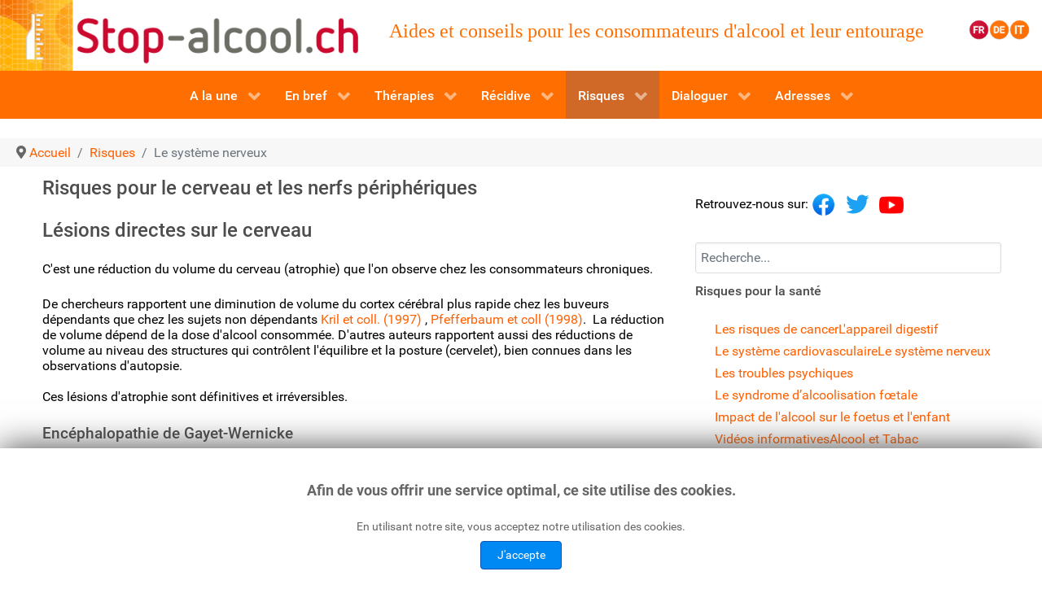

--- FILE ---
content_type: text/html; charset=utf-8
request_url: https://stop-alcool.ch/fr/risques-pour-la-sante-et-plus-2/le-systeme-nerveux
body_size: 11992
content:
                        <!DOCTYPE html>
<html lang="fr-FR" dir="ltr">
        
<head>
    
            <meta name="viewport" content="width=device-width, initial-scale=1.0">
        <meta http-equiv="X-UA-Compatible" content="IE=edge" />
        

                <link rel="icon" type="image/x-icon" href="/fr/images/template/favicon.ico" />
        
            
         <meta charset="utf-8">
	<meta name="description" content="Alcool et troubles neurologiques">
	<title>Le système nerveux - www.Stop-alcool.ch</title>
	<link href="https://stop-alcool.ch/fr/recherche-dans-le-site?format=opensearch" rel="search" title="OpenSearch www.Stop-alcool.ch" type="application/opensearchdescription+xml">

    <link href="/fr/media/vendor/joomla-custom-elements/css/joomla-alert.min.css?0.2.0" rel="stylesheet" />
	<link href="/fr/media/gantry5/engines/nucleus/css-compiled/nucleus.css" rel="stylesheet" />
	<link href="/fr/templates/g5_hydrogen/custom/css-compiled/hydrogen_25.css" rel="stylesheet" />
	<link href="/fr/media/gantry5/engines/nucleus/css-compiled/bootstrap5.css" rel="stylesheet" />
	<link href="/fr/media/system/css/joomla-fontawesome.min.css" rel="stylesheet" />
	<link href="/fr/media/system/css/debug.css" rel="stylesheet" />
	<link href="/fr/media/gantry5/assets/css/font-awesome.min.css" rel="stylesheet" />
	<link href="/fr/templates/g5_hydrogen/custom/css-compiled/hydrogen-joomla_25.css" rel="stylesheet" />
	<link href="/fr/templates/g5_hydrogen/custom/css-compiled/custom_25.css" rel="stylesheet" />
	<link href="/fr/media/jbmedia/css/cookies.css?85f6506dacac110c4237b144fa1571a3" rel="stylesheet" />

    <script src="/fr/media/vendor/jquery/js/jquery.min.js?3.7.1"></script>
	<script src="/fr/media/legacy/js/jquery-noconflict.min.js?647005fc12b79b3ca2bb30c059899d5994e3e34d"></script>
	<script src="/fr/media/mod_menu/js/menu-es5.min.js?85f6506dacac110c4237b144fa1571a3" nomodule defer></script>
	<script type="application/json" class="joomla-script-options new">{"joomla.jtext":{"MOD_FINDER_SEARCH_VALUE":"Recherche...","ERROR":"Erreur","MESSAGE":"Message","NOTICE":"Annonce","WARNING":"Avertissement","JCLOSE":"Close","JOK":"OK","JOPEN":"Open"},"system.paths":{"root":"\/fr","rootFull":"https:\/\/stop-alcool.ch\/fr\/","base":"\/fr","baseFull":"https:\/\/stop-alcool.ch\/fr\/"},"csrf.token":"72f07253808ccb46ae4f721d21b40e2b"}</script>
	<script src="/fr/media/system/js/core.min.js?37ffe4186289eba9c5df81bea44080aff77b9684"></script>
	<script src="/fr/media/com_finder/js/finder-es5.min.js?e6d3d1f535e33b5641e406eb08d15093e7038cc2" nomodule defer></script>
	<script src="/fr/media/system/js/messages-es5.min.js?c29829fd2432533d05b15b771f86c6637708bd9d" nomodule defer></script>
	<script src="/fr/media/com_finder/js/finder.min.js?a2c3894d062787a266d59d457ffba5481b639f64" type="module"></script>
	<script src="/fr/media/system/js/messages.min.js?7f7aa28ac8e8d42145850e8b45b3bc82ff9a6411" type="module"></script>
	<script src="https://www.googletagmanager.com/gtag/js?id=UA-3028358-10" async></script>
	<script type="application/ld+json">{"@context":"https:\/\/schema.org","@type":"BreadcrumbList","itemListElement":[{"@type":"ListItem","position":1,"item":{"@id":"https:\/\/stop-alcool.ch\/fr\/","name":"Accueil"}},{"@type":"ListItem","position":2,"item":{"@id":"https:\/\/stop-alcool.ch\/fr\/risques-pour-la-sante-et-plus-2","name":"Risques"}},{"@type":"ListItem","position":3,"item":{"@id":"https:\/\/stop-alcool.ch\/fr\/risques-pour-la-sante-et-plus-2\/le-systeme-nerveux","name":"Le système nerveux"}}]}</script>
	<script>      window.dataLayer = window.dataLayer || [];
      function gtag(){dataLayer.push(arguments);}
      gtag('js', new Date());

      gtag('config', 'UA-3028358-10');

          </script>

    
                    <meta name="google-site-verification" content="slq10GIS2xMBcyutQwAh8XjgiN62QioOEDAjcd0IiYQ" />

<link rel="apple-touch-icon" href="/fr/images/icon/apple-touch-icon-iphone-60x60.png">
<link rel="apple-touch-icon" sizes="60x60" href="/fr/images/icon/apple-touch-icon-ipad-76x76.png">
<link rel="apple-touch-icon" sizes="114x114" href="/fr/images/icon/apple-touch-icon-iphone-retina-120x120.png">
<link rel="apple-touch-icon" sizes="144x144" href="/fr/images/icon/apple-touch-icon-ipad-retina-152x152.png">
			
            
</head>

    <body class="gantry site com_content view-article no-layout no-task dir-ltr itemid-101314 outline-25 g-offcanvas-right g-home g-style-preset1">
        
                    

        <div id="g-offcanvas"  data-g-offcanvas-swipe="0" data-g-offcanvas-css3="1">
                        <div class="g-grid">                        

        <div class="g-block size-100 align-right">
             <div id="mobile-menu-7143-particle" class="g-content g-particle">            <div id="g-mobilemenu-container" data-g-menu-breakpoint="48rem"></div>
            </div>
        </div>
            </div>
                    <div class="g-grid">                        

        <div class="g-block size-100">
             <div class="g-content">
                                    <div class="platform-content"><div class=" moduletable ">
        
<div id="mod-custom245" class="mod-custom custom">
    <p><strong><span style="color: #ff9900;"><a href="/fr/index.php"><img src="/fr/images/Icones2019/orange/accueil_alcool/res/mipmap-hdpi/accueil_alcool.png" alt="ic launcher" width="45" height="45" /></a><img src="/fr/images/Icones2019/rouge/langue_FR_rouge/res/mipmap-hdpi/ic_launcher.png" alt="ic launcher" width="45" height="45" /><a style="color: #ff9900;" href="https://www.stop-alkohol.ch/de"><img src="/fr/images/Icones2019/orange/langue_DE_orange/res/mipmap-hdpi/ic_launcher.png" alt="ic launcher" width="45" height="45" /></a><a href="https://www.stop-alcol.ch/it/"><img src="/fr/images/Icones2019/orange/langue_IT_orange/res/mipmap-hdpi/ic_launcher.png" alt="ic launcher" width="45" height="45" /></a></span></strong></p></div>
</div></div>
            
        </div>
        </div>
            </div>
    </div>
        <div id="g-page-surround">
            <div class="g-offcanvas-hide g-offcanvas-toggle" role="navigation" data-offcanvas-toggle aria-controls="g-offcanvas" aria-expanded="false"><i class="fa fa-fw fa-bars"></i></div>                        

                                                        
                <header id="g-header" class="g-flushed">
                <div class="g-container">                                <div class="g-grid">                        

        <div class="g-block size-35 hidden-phone">
             <div class="g-content">
                                    <div class="platform-content"><div class="logo moduletable hidden-phone">
        
<div id="mod-custom124" class="mod-custom custom">
    <p style="margin-top: 0px; margin-left: 0px; margin-bottom: 0px;"><a href="/fr/index.php"><img src="https://www.stop-alcool.ch/fr/images/template/BandeauSiteTabacMobile.png" alt="logo alcool" width="502" height="98" /></a></p></div>
</div></div>
            
        </div>
        </div>
                    

        <div class="g-block size-58 hidden-phone">
             <div class="g-content">
                                    <div class="platform-content"><div class="top-desktop moduletable hidden-phone">
        
<div id="mod-custom217" class="mod-custom custom">
    <p style="padding-left: 30px; margin-bottom: 10px;"><span style="font-size: 18pt; font-family: verdana, geneva;">Aides et conseils pour les consommateurs d'alcool et leur entourage</span></p></div>
</div></div>
            
        </div>
        </div>
                    

        <div class="g-block size-7 hidden-phone">
             <div class="g-content">
                                    <div class="platform-content"><div class=" moduletable ">
        
<div id="mod-custom239" class="mod-custom custom">
    <p><strong><span style="color: #ff9900;"><img src="/fr/images/Icones2019/rouge/langue_FR_rouge/res/mipmap-hdpi/ic_launcher.png" alt="ic launcher" width="25" height="25" /><a style="color: #ff9900;" href="https://www.stop-alkohol.ch/de"><img src="/fr/images/Icones2019/orange/langue_DE_orange/res/mipmap-hdpi/ic_launcher.png" alt="ic launcher" width="25" height="25" /></a><a href="https://www.stop-alcol.ch/it/"><img src="/fr/images/Icones2019/orange/langue_IT_orange/res/mipmap-hdpi/ic_launcher.png" alt="ic launcher" width="25" height="25" /></a></span></strong></p></div>
</div></div>
            
        </div>
        </div>
            </div>
                            <div class="g-grid">                        

        <div class="g-block size-50 hidden-desktop hidden-tablet">
             <div id="custom-1662-particle" class="g-content g-particle">            <p style="margin-top: 40px; margin-bottom: 10px; text-align: center;"><a href="https://www.stop-alcool.ch" target="_self"><img src="https://www.stop-alcool.ch/fr/images/template/BandeauSiteTabacMobile.png" alt="logo alcool" width="502" /></a></p>
            </div>
        </div>
                    

        <div class="g-block size-50 hidden-desktop hidden-tablet">
             <div class="g-content">
                                    <div class="platform-content"><div class="top-mobile moduletable hidden-desktop">
        
<div id="mod-custom226" class="mod-custom custom">
    <p style="padding-left: 30px;margin-top: -10px; margin-bottom: 10px; "><span style="font-size: 18pt; font-family: verdana, geneva;">Aides et conseils pour les consommateurs d'alcool et leur entourage</span></p></div>
</div></div>
            
        </div>
        </div>
            </div>
            </div>
        
    </header>
                                        
                <section id="g-navigation">
                                        <div class="g-grid">                        

        <div class="g-block size-100 testvib">
             <div id="menu-8870-particle" class="g-content g-particle">            <nav class="g-main-nav" data-g-hover-expand="true">
        <ul class="g-toplevel">
                                                                                                                
        
                
        
                
        
        <li class="g-menu-item g-menu-item-type-component g-menu-item-101266 g-parent g-standard g-menu-item-link-parent ">
                            <a class="g-menu-item-container" href="/fr/">
                                                                <span class="g-menu-item-content">
                                    <span class="g-menu-item-title">A la une</span>
            
                    </span>
                    <span class="g-menu-parent-indicator" data-g-menuparent=""></span>                            </a>
                                                                            <ul class="g-dropdown g-inactive g-fade g-dropdown-right">
            <li class="g-dropdown-column">
                        <div class="g-grid">
                        <div class="g-block size-100">
            <ul class="g-sublevel">
                <li class="g-level-1 g-go-back">
                    <a class="g-menu-item-container" href="#" data-g-menuparent=""><span>Back</span></a>
                </li>
                                                                                                                    
        
                
        
                
        
        <li class="g-menu-item g-menu-item-type-url g-menu-item-101377  ">
                            <a class="g-menu-item-container" href="https://www.stop-dependance.ch/cgi-bin/alcool/fr/EML_fr.pl?begin">
                                                <img src="/fr/images/template/icon_coach_1.png" alt="Suivi personnalisé" />
                                                    <span class="g-menu-item-content">
                                    <span class="g-menu-item-title">Suivi personnalisé</span>
            
                    </span>
                                                </a>
                                </li>
    
                                                                                                
        
                
        
                
        
        <li class="g-menu-item g-menu-item-type-url g-menu-item-101379  ">
                            <a class="g-menu-item-container" href="https://www.stop-alcool-tribu.ch/tribu/">
                                                <img src="/fr/images/Icones2019/orange/tribu_orange/res/mipmap-mdpi/tribu_orange.png" alt="Tribu" />
                                                    <span class="g-menu-item-content">
                                    <span class="g-menu-item-title">Tribu</span>
            
                    </span>
                                                </a>
                                </li>
    
                                                                                                
        
                
        
                
        
        <li class="g-menu-item g-menu-item-type-component g-menu-item-101378  ">
                            <a class="g-menu-item-container" href="/fr/accueil-et-plus-2/testez-vous">
                                                <img src="/fr/images/Icones2019/orange/testez_vous_orange/res/mipmap-mdpi/testez_vous_orange.png" alt="Testez-vous" />
                                                    <span class="g-menu-item-content">
                                    <span class="g-menu-item-title">Testez-vous</span>
            
                    </span>
                                                </a>
                                </li>
    
                                                                                                
        
                
        
                
        
        <li class="g-menu-item g-menu-item-type-component g-menu-item-101380  ">
                            <a class="g-menu-item-container" href="/fr/accueil-et-plus-2/traitements">
                                                <img src="/fr/images/Icones2019/orange/traitement_orange/res/mipmap-mdpi/traitement_orange.png" alt="Traitements" />
                                                    <span class="g-menu-item-content">
                                    <span class="g-menu-item-title">Traitements</span>
            
                    </span>
                                                </a>
                                </li>
    
                                                                                                
        
                
        
                
        
        <li class="g-menu-item g-menu-item-type-component g-menu-item-101384  ">
                            <a class="g-menu-item-container" href="/fr/accueil-et-plus-2/application-stop-alcool">
                                                <img src="/fr/images/Icones2019/orange/mobiles_orange/res/mipmap-mdpi/mobiles_orange.png" alt="Application Stop-alcool" />
                                                    <span class="g-menu-item-content">
                                    <span class="g-menu-item-title">Application Stop-alcool</span>
            
                    </span>
                                                </a>
                                </li>
    
    
            </ul>
        </div>
            </div>

            </li>
        </ul>
            </li>
    
                                                                                                
        
                
        
                
        
        <li class="g-menu-item g-menu-item-type-component g-menu-item-101267 g-parent g-standard g-menu-item-link-parent ">
                            <a class="g-menu-item-container" href="/fr/l-alcool-en-general-2">
                                                                <span class="g-menu-item-content">
                                    <span class="g-menu-item-title">En bref</span>
            
                    </span>
                    <span class="g-menu-parent-indicator" data-g-menuparent=""></span>                            </a>
                                                                            <ul class="g-dropdown g-inactive g-fade g-dropdown-right">
            <li class="g-dropdown-column">
                        <div class="g-grid">
                        <div class="g-block size-100">
            <ul class="g-sublevel">
                <li class="g-level-1 g-go-back">
                    <a class="g-menu-item-container" href="#" data-g-menuparent=""><span>Back</span></a>
                </li>
                                                                                                                    
        
                
        
                
        
        <li class="g-menu-item g-menu-item-type-component g-menu-item-101286 g-parent g-menu-item-link-parent ">
                            <a class="g-menu-item-container" href="/fr/l-alcool-en-general-2/une-substance-psychoactive">
                                                                <span class="g-menu-item-content">
                                    <span class="g-menu-item-title">Une substance psychoactive</span>
            
                    </span>
                    <span class="g-menu-parent-indicator" data-g-menuparent=""></span>                            </a>
                                                                            <ul class="g-dropdown g-inactive g-fade g-dropdown-right">
            <li class="g-dropdown-column">
                        <div class="g-grid">
                        <div class="g-block size-100">
            <ul class="g-sublevel">
                <li class="g-level-2 g-go-back">
                    <a class="g-menu-item-container" href="#" data-g-menuparent=""><span>Back</span></a>
                </li>
                                                                                                                    
        
                
        
                
        
        <li class="g-menu-item g-menu-item-type-component g-menu-item-101287  ">
                            <a class="g-menu-item-container" href="/fr/l-alcool-en-general-2/une-substance-psychoactive/historique">
                                                                <span class="g-menu-item-content">
                                    <span class="g-menu-item-title">Historique</span>
            
                    </span>
                                                </a>
                                </li>
    
                                                                                                
        
                
        
                
        
        <li class="g-menu-item g-menu-item-type-component g-menu-item-101288  ">
                            <a class="g-menu-item-container" href="/fr/l-alcool-en-general-2/une-substance-psychoactive/les-effets-immediats">
                                                                <span class="g-menu-item-content">
                                    <span class="g-menu-item-title">Les effets immédiats</span>
            
                    </span>
                                                </a>
                                </li>
    
                                                                                                
        
                
        
                
        
        <li class="g-menu-item g-menu-item-type-component g-menu-item-101289  ">
                            <a class="g-menu-item-container" href="/fr/l-alcool-en-general-2/une-substance-psychoactive/l-alcool-et-la-conduite">
                                                                <span class="g-menu-item-content">
                                    <span class="g-menu-item-title">L&#039;alcool et la conduite</span>
            
                    </span>
                                                </a>
                                </li>
    
                                                                                                
        
                
        
                
        
        <li class="g-menu-item g-menu-item-type-component g-menu-item-101290  ">
                            <a class="g-menu-item-container" href="/fr/l-alcool-en-general-2/une-substance-psychoactive/le-calcul-du-taux-d-alcool-dans-le-sang">
                                                                <span class="g-menu-item-content">
                                    <span class="g-menu-item-title">Le calcul du taux d&#039;alcool dans le sang</span>
            
                    </span>
                                                </a>
                                </li>
    
                                                                                                
        
                
        
                
        
        <li class="g-menu-item g-menu-item-type-component g-menu-item-101291  ">
                            <a class="g-menu-item-container" href="/fr/l-alcool-en-general-2/une-substance-psychoactive/conversion-de-l-alcoolemie">
                                                                <span class="g-menu-item-content">
                                    <span class="g-menu-item-title">Conversion de l&#039;alcoolémie</span>
            
                    </span>
                                                </a>
                                </li>
    
                                                                                                
        
                
        
                
        
        <li class="g-menu-item g-menu-item-type-component g-menu-item-101292  ">
                            <a class="g-menu-item-container" href="/fr/l-alcool-en-general-2/une-substance-psychoactive/combien-y-a-t-il-d-alcool-dans-un-verre">
                                                                <span class="g-menu-item-content">
                                    <span class="g-menu-item-title">Combien y a-t-il d’alcool dans un verre ?</span>
            
                    </span>
                                                </a>
                                </li>
    
                                                                                                
        
                
        
                
        
        <li class="g-menu-item g-menu-item-type-component g-menu-item-101293  ">
                            <a class="g-menu-item-container" href="/fr/l-alcool-en-general-2/une-substance-psychoactive/idees-recues-et-verites">
                                                                <span class="g-menu-item-content">
                                    <span class="g-menu-item-title">Idées reçues et vérités</span>
            
                    </span>
                                                </a>
                                </li>
    
                                                                                                
        
                
        
                
        
        <li class="g-menu-item g-menu-item-type-url g-menu-item-101569  ">
                            <a class="g-menu-item-container" href="https://www.stop-dependance.ch/cgi-bin/alcool/fr/calculateur_alcoolemie.pl">
                                                                <span class="g-menu-item-content">
                                    <span class="g-menu-item-title">Calculateur d&#039;alcoolémie</span>
            
                    </span>
                                                </a>
                                </li>
    
    
            </ul>
        </div>
            </div>

            </li>
        </ul>
            </li>
    
                                                                                                
        
                
        
                
        
        <li class="g-menu-item g-menu-item-type-component g-menu-item-101294 g-parent g-menu-item-link-parent ">
                            <a class="g-menu-item-container" href="/fr/l-alcool-en-general-2/boire-pour-faire-face">
                                                                <span class="g-menu-item-content">
                                    <span class="g-menu-item-title">Boire pour faire face</span>
            
                    </span>
                    <span class="g-menu-parent-indicator" data-g-menuparent=""></span>                            </a>
                                                                            <ul class="g-dropdown g-inactive g-fade g-dropdown-right">
            <li class="g-dropdown-column">
                        <div class="g-grid">
                        <div class="g-block size-100">
            <ul class="g-sublevel">
                <li class="g-level-2 g-go-back">
                    <a class="g-menu-item-container" href="#" data-g-menuparent=""><span>Back</span></a>
                </li>
                                                                                                                    
        
                
        
                
        
        <li class="g-menu-item g-menu-item-type-component g-menu-item-101427  ">
                            <a class="g-menu-item-container" href="/fr/l-alcool-en-general-2/boire-pour-faire-face/les-symptomes-de-sevrage">
                                                                <span class="g-menu-item-content">
                                    <span class="g-menu-item-title">Les symptômes de sevrage</span>
            
                    </span>
                                                </a>
                                </li>
    
                                                                                                
        
                
        
                
        
        <li class="g-menu-item g-menu-item-type-component g-menu-item-101428  ">
                            <a class="g-menu-item-container" href="/fr/l-alcool-en-general-2/boire-pour-faire-face/installation-de-la-dependance">
                                                                <span class="g-menu-item-content">
                                    <span class="g-menu-item-title">Installation de la dépendance</span>
            
                    </span>
                                                </a>
                                </li>
    
    
            </ul>
        </div>
            </div>

            </li>
        </ul>
            </li>
    
                                                                                                
        
                
        
                
        
        <li class="g-menu-item g-menu-item-type-component g-menu-item-101295 g-parent g-menu-item-link-parent ">
                            <a class="g-menu-item-container" href="/fr/l-alcool-en-general-2/la-consommation-d-alcool">
                                                                <span class="g-menu-item-content">
                                    <span class="g-menu-item-title">Types de consommation</span>
            
                    </span>
                    <span class="g-menu-parent-indicator" data-g-menuparent=""></span>                            </a>
                                                                            <ul class="g-dropdown g-inactive g-fade g-dropdown-right">
            <li class="g-dropdown-column">
                        <div class="g-grid">
                        <div class="g-block size-100">
            <ul class="g-sublevel">
                <li class="g-level-2 g-go-back">
                    <a class="g-menu-item-container" href="#" data-g-menuparent=""><span>Back</span></a>
                </li>
                                                                                                                    
        
                
        
                
        
        <li class="g-menu-item g-menu-item-type-component g-menu-item-101300  ">
                            <a class="g-menu-item-container" href="/fr/l-alcool-en-general-2/la-consommation-d-alcool/definitions-diagnostiques">
                                                                <span class="g-menu-item-content">
                                    <span class="g-menu-item-title">Définitions diagnostiques</span>
            
                    </span>
                                                </a>
                                </li>
    
                                                                                                
        
                
        
                
        
        <li class="g-menu-item g-menu-item-type-component g-menu-item-101398  ">
                            <a class="g-menu-item-container" href="/fr/l-alcool-en-general-2/la-consommation-d-alcool/l-effet-gueule-de-bois">
                                                                <span class="g-menu-item-content">
                                    <span class="g-menu-item-title">L&#039;effet &quot;gueule de bois&quot;</span>
            
                    </span>
                                                </a>
                                </li>
    
                                                                                                
        
                
        
                
        
        <li class="g-menu-item g-menu-item-type-component g-menu-item-101297  ">
                            <a class="g-menu-item-container" href="/fr/l-alcool-en-general-2/la-consommation-d-alcool/le-binge-drinking">
                                                                <span class="g-menu-item-content">
                                    <span class="g-menu-item-title">Le &quot;binge drinking&quot;</span>
            
                    </span>
                                                </a>
                                </li>
    
                                                                                                
        
                
        
                
        
        <li class="g-menu-item g-menu-item-type-component g-menu-item-101397  ">
                            <a class="g-menu-item-container" href="/fr/l-alcool-en-general-2/la-consommation-d-alcool/delirium-tremens">
                                                                <span class="g-menu-item-content">
                                    <span class="g-menu-item-title">Les dangers d&#039;un sevrage brutal</span>
            
                    </span>
                                                </a>
                                </li>
    
                                                                                                
        
                
        
                
        
        <li class="g-menu-item g-menu-item-type-component g-menu-item-101299  ">
                            <a class="g-menu-item-container" href="/fr/l-alcool-en-general-2/la-consommation-d-alcool/les-facteurs-genetiques">
                                                                <span class="g-menu-item-content">
                                    <span class="g-menu-item-title">Les facteurs génétiques</span>
            
                    </span>
                                                </a>
                                </li>
    
                                                                                                
        
                
        
                
        
        <li class="g-menu-item g-menu-item-type-component g-menu-item-101296  ">
                            <a class="g-menu-item-container" href="/fr/l-alcool-en-general-2/la-consommation-d-alcool/usage-mesusage-et-dependance">
                                                                <span class="g-menu-item-content">
                                    <span class="g-menu-item-title">Usage, mésusage et dépendance</span>
            
                    </span>
                                                </a>
                                </li>
    
                                                                                                
        
                
        
                
        
        <li class="g-menu-item g-menu-item-type-component g-menu-item-101400  ">
                            <a class="g-menu-item-container" href="/fr/l-alcool-en-general-2/la-consommation-d-alcool/des-pistes-pour-controler-sa-consommation">
                                                                <span class="g-menu-item-content">
                                    <span class="g-menu-item-title">Des pistes pour contrôler sa consommation</span>
            
                    </span>
                                                </a>
                                </li>
    
    
            </ul>
        </div>
            </div>

            </li>
        </ul>
            </li>
    
                                                                                                
        
                
        
                
        
        <li class="g-menu-item g-menu-item-type-component g-menu-item-101301 g-parent g-menu-item-link-parent ">
                            <a class="g-menu-item-container" href="/fr/l-alcool-en-general-2/statistiques-sur-la-consommation">
                                                                <span class="g-menu-item-content">
                                    <span class="g-menu-item-title">Statistiques</span>
            
                    </span>
                    <span class="g-menu-parent-indicator" data-g-menuparent=""></span>                            </a>
                                                                            <ul class="g-dropdown g-inactive g-fade g-dropdown-right">
            <li class="g-dropdown-column">
                        <div class="g-grid">
                        <div class="g-block size-100">
            <ul class="g-sublevel">
                <li class="g-level-2 g-go-back">
                    <a class="g-menu-item-container" href="#" data-g-menuparent=""><span>Back</span></a>
                </li>
                                                                                                                    
        
                
        
                
        
        <li class="g-menu-item g-menu-item-type-component g-menu-item-101302  ">
                            <a class="g-menu-item-container" href="/fr/l-alcool-en-general-2/statistiques-sur-la-consommation/en-suisse-en-europe-et-dans-le-monde">
                                                                <span class="g-menu-item-content">
                                    <span class="g-menu-item-title">En Suisse, en Europe et dans le monde</span>
            
                    </span>
                                                </a>
                                </li>
    
                                                                                                
        
                
        
                
        
        <li class="g-menu-item g-menu-item-type-component g-menu-item-101303  ">
                            <a class="g-menu-item-container" href="/fr/l-alcool-en-general-2/statistiques-sur-la-consommation/suisse-quels-types-de-consommation">
                                                                <span class="g-menu-item-content">
                                    <span class="g-menu-item-title">Suisse: quels types de consommation</span>
            
                    </span>
                                                </a>
                                </li>
    
                                                                                                
        
                
        
                
        
        <li class="g-menu-item g-menu-item-type-component g-menu-item-101304  ">
                            <a class="g-menu-item-container" href="/fr/l-alcool-en-general-2/statistiques-sur-la-consommation/suisse-les-jeunes-et-l-alcool">
                                                                <span class="g-menu-item-content">
                                    <span class="g-menu-item-title">Suisse: les jeunes et l&#039;alcool</span>
            
                    </span>
                                                </a>
                                </li>
    
                                                                                                
        
                
        
                
        
        <li class="g-menu-item g-menu-item-type-component g-menu-item-101305  ">
                            <a class="g-menu-item-container" href="/fr/l-alcool-en-general-2/statistiques-sur-la-consommation/quelques-chiffres-pour-la-france">
                                                                <span class="g-menu-item-content">
                                    <span class="g-menu-item-title">Quelques chiffres pour la France</span>
            
                    </span>
                                                </a>
                                </li>
    
    
            </ul>
        </div>
            </div>

            </li>
        </ul>
            </li>
    
                                                                                                
        
                
        
                
        
        <li class="g-menu-item g-menu-item-type-component g-menu-item-101306 g-parent g-menu-item-link-parent ">
                            <a class="g-menu-item-container" href="/fr/l-alcool-en-general-2/la-legislation-sur-l-alcool">
                                                                <span class="g-menu-item-content">
                                    <span class="g-menu-item-title">La législation</span>
            
                    </span>
                    <span class="g-menu-parent-indicator" data-g-menuparent=""></span>                            </a>
                                                                            <ul class="g-dropdown g-inactive g-fade g-dropdown-right">
            <li class="g-dropdown-column">
                        <div class="g-grid">
                        <div class="g-block size-100">
            <ul class="g-sublevel">
                <li class="g-level-2 g-go-back">
                    <a class="g-menu-item-container" href="#" data-g-menuparent=""><span>Back</span></a>
                </li>
                                                                                                                    
        
                
        
                
        
        <li class="g-menu-item g-menu-item-type-component g-menu-item-101307  ">
                            <a class="g-menu-item-container" href="/fr/l-alcool-en-general-2/la-legislation-sur-l-alcool/la-limite-de-05-a-ameliore-la-securite-routiere">
                                                                <span class="g-menu-item-content">
                                    <span class="g-menu-item-title">Alcoolémie au volant</span>
            
                    </span>
                                                </a>
                                </li>
    
                                                                                                
        
                
        
                
        
        <li class="g-menu-item g-menu-item-type-component g-menu-item-101308  ">
                            <a class="g-menu-item-container" href="/fr/l-alcool-en-general-2/la-legislation-sur-l-alcool/ordonnance-74113">
                                                                <span class="g-menu-item-content">
                                    <span class="g-menu-item-title">Ordonnance 741.13</span>
            
                    </span>
                                                </a>
                                </li>
    
                                                                                                
        
                
        
                
        
        <li class="g-menu-item g-menu-item-type-component g-menu-item-101309  ">
                            <a class="g-menu-item-container" href="/fr/l-alcool-en-general-2/la-legislation-sur-l-alcool/bases-legales-en-suisse">
                                                                <span class="g-menu-item-content">
                                    <span class="g-menu-item-title">Bases légales en Suisse</span>
            
                    </span>
                                                </a>
                                </li>
    
    
            </ul>
        </div>
            </div>

            </li>
        </ul>
            </li>
    
                                                                                                
        
                
        
                
        
        <li class="g-menu-item g-menu-item-type-component g-menu-item-101310  ">
                            <a class="g-menu-item-container" href="/fr/l-alcool-en-general-2/faq">
                                                                <span class="g-menu-item-content">
                                    <span class="g-menu-item-title">FAQ</span>
            
                    </span>
                                                </a>
                                </li>
    
                                                                                                
        
                
        
                
        
        <li class="g-menu-item g-menu-item-type-component g-menu-item-101610  ">
                            <a class="g-menu-item-container" href="/fr/l-alcool-en-general-2/marketing-digital">
                                                                <span class="g-menu-item-content">
                                    <span class="g-menu-item-title">Marketing digital</span>
            
                    </span>
                                                </a>
                                </li>
    
    
            </ul>
        </div>
            </div>

            </li>
        </ul>
            </li>
    
                                                                                                
        
                
        
                
        
        <li class="g-menu-item g-menu-item-type-component g-menu-item-101268 g-parent g-standard g-menu-item-link-parent ">
                            <a class="g-menu-item-container" href="/fr/traiter-les-problemes-d-alcool-2">
                                                                <span class="g-menu-item-content">
                                    <span class="g-menu-item-title">Thérapies</span>
            
                    </span>
                    <span class="g-menu-parent-indicator" data-g-menuparent=""></span>                            </a>
                                                                            <ul class="g-dropdown g-inactive g-fade g-dropdown-right">
            <li class="g-dropdown-column">
                        <div class="g-grid">
                        <div class="g-block size-100">
            <ul class="g-sublevel">
                <li class="g-level-1 g-go-back">
                    <a class="g-menu-item-container" href="#" data-g-menuparent=""><span>Back</span></a>
                </li>
                                                                                                                    
        
                
        
                
        
        <li class="g-menu-item g-menu-item-type-component g-menu-item-101320 g-parent g-menu-item-link-parent ">
                            <a class="g-menu-item-container" href="/fr/traiter-les-problemes-d-alcool-2/panorama-des-traitements">
                                                                <span class="g-menu-item-content">
                                    <span class="g-menu-item-title">Panorama des traitements psychologiques</span>
            
                    </span>
                    <span class="g-menu-parent-indicator" data-g-menuparent=""></span>                            </a>
                                                                            <ul class="g-dropdown g-inactive g-fade g-dropdown-right">
            <li class="g-dropdown-column">
                        <div class="g-grid">
                        <div class="g-block size-100">
            <ul class="g-sublevel">
                <li class="g-level-2 g-go-back">
                    <a class="g-menu-item-container" href="#" data-g-menuparent=""><span>Back</span></a>
                </li>
                                                                                                                    
        
                
        
                
        
        <li class="g-menu-item g-menu-item-type-component g-menu-item-101321  ">
                            <a class="g-menu-item-container" href="/fr/traiter-les-problemes-d-alcool-2/panorama-des-traitements/la-remission-spontanee">
                                                                <span class="g-menu-item-content">
                                    <span class="g-menu-item-title">La rémission spontanée?</span>
            
                    </span>
                                                </a>
                                </li>
    
                                                                                                
        
                
        
                
        
        <li class="g-menu-item g-menu-item-type-component g-menu-item-101322  ">
                            <a class="g-menu-item-container" href="/fr/traiter-les-problemes-d-alcool-2/panorama-des-traitements/l-intervention-breve">
                                                                <span class="g-menu-item-content">
                                    <span class="g-menu-item-title">L&#039;intervention brève</span>
            
                    </span>
                                                </a>
                                </li>
    
                                                                                                
        
                
        
                
        
        <li class="g-menu-item g-menu-item-type-component g-menu-item-101323  ">
                            <a class="g-menu-item-container" href="/fr/traiter-les-problemes-d-alcool-2/panorama-des-traitements/les-approches-cognitives-et-comportementales">
                                                                <span class="g-menu-item-content">
                                    <span class="g-menu-item-title">Les approches cognitives et comportementales</span>
            
                    </span>
                                                </a>
                                </li>
    
                                                                                                
        
                
        
                
        
        <li class="g-menu-item g-menu-item-type-component g-menu-item-101324  ">
                            <a class="g-menu-item-container" href="/fr/traiter-les-problemes-d-alcool-2/panorama-des-traitements/les-approches-motivationnelles">
                                                                <span class="g-menu-item-content">
                                    <span class="g-menu-item-title">Les approches motivationnelles</span>
            
                    </span>
                                                </a>
                                </li>
    
                                                                                                
        
                
        
                
        
        <li class="g-menu-item g-menu-item-type-component g-menu-item-101325  ">
                            <a class="g-menu-item-container" href="/fr/traiter-les-problemes-d-alcool-2/panorama-des-traitements/les-approches-systemiques">
                                                                <span class="g-menu-item-content">
                                    <span class="g-menu-item-title">Les approches systémiques</span>
            
                    </span>
                                                </a>
                                </li>
    
                                                                                                
        
                
        
                
        
        <li class="g-menu-item g-menu-item-type-component g-menu-item-101329  ">
                            <a class="g-menu-item-container" href="/fr/traiter-les-problemes-d-alcool-2/panorama-des-traitements/mindfulness">
                                                                <span class="g-menu-item-content">
                                    <span class="g-menu-item-title">Mindfulness</span>
            
                    </span>
                                                </a>
                                </li>
    
                                                                                                
        
                
        
                
        
        <li class="g-menu-item g-menu-item-type-component g-menu-item-101330  ">
                            <a class="g-menu-item-container" href="/fr/traiter-les-problemes-d-alcool-2/panorama-des-traitements/psychologie-experimentale">
                                                                <span class="g-menu-item-content">
                                    <span class="g-menu-item-title">Psychologie expérimentale</span>
            
                    </span>
                                                </a>
                                </li>
    
    
            </ul>
        </div>
            </div>

            </li>
        </ul>
            </li>
    
                                                                                                
        
                
        
                
        
        <li class="g-menu-item g-menu-item-type-component g-menu-item-101331 g-parent g-menu-item-link-parent ">
                            <a class="g-menu-item-container" href="/fr/traiter-les-problemes-d-alcool-2/aides-a-l-abstinence">
                                                                <span class="g-menu-item-content">
                                    <span class="g-menu-item-title">Panorama des traitements médicamenteux</span>
            
                    </span>
                    <span class="g-menu-parent-indicator" data-g-menuparent=""></span>                            </a>
                                                                            <ul class="g-dropdown g-inactive g-fade g-dropdown-right">
            <li class="g-dropdown-column">
                        <div class="g-grid">
                        <div class="g-block size-100">
            <ul class="g-sublevel">
                <li class="g-level-2 g-go-back">
                    <a class="g-menu-item-container" href="#" data-g-menuparent=""><span>Back</span></a>
                </li>
                                                                                                                    
        
                
        
                
        
        <li class="g-menu-item g-menu-item-type-component g-menu-item-101332  ">
                            <a class="g-menu-item-container" href="/fr/traiter-les-problemes-d-alcool-2/aides-a-l-abstinence/les-medicaments-lors-du-sevrage-d-alcool">
                                                                <span class="g-menu-item-content">
                                    <span class="g-menu-item-title">Les médicaments lors du sevrage d&#039;alcool</span>
            
                    </span>
                                                </a>
                                </li>
    
                                                                                                
        
                
        
                
        
        <li class="g-menu-item g-menu-item-type-component g-menu-item-101333  ">
                            <a class="g-menu-item-container" href="/fr/traiter-les-problemes-d-alcool-2/aides-a-l-abstinence/les-medicaments-d-aide-au-maintien-de-l-abstinence">
                                                                <span class="g-menu-item-content">
                                    <span class="g-menu-item-title">Les médicaments d&#039;aide au maintien de l&#039;abstinence</span>
            
                    </span>
                                                </a>
                                </li>
    
                                                                                                
        
                
        
                
        
        <li class="g-menu-item g-menu-item-type-component g-menu-item-101334  ">
                            <a class="g-menu-item-container" href="/fr/traiter-les-problemes-d-alcool-2/aides-a-l-abstinence/le-baclofene">
                                                                <span class="g-menu-item-content">
                                    <span class="g-menu-item-title">Le baclofène</span>
            
                    </span>
                                                </a>
                                </li>
    
    
            </ul>
        </div>
            </div>

            </li>
        </ul>
            </li>
    
                                                                                                
        
                
        
                
        
        <li class="g-menu-item g-menu-item-type-component g-menu-item-101338 g-parent g-menu-item-link-parent ">
                            <a class="g-menu-item-container" href="/fr/traiter-les-problemes-d-alcool-2/panorama-des-aides-communautaires">
                                                                <span class="g-menu-item-content">
                                    <span class="g-menu-item-title">Panorama des aides communautaires</span>
            
                    </span>
                    <span class="g-menu-parent-indicator" data-g-menuparent=""></span>                            </a>
                                                                            <ul class="g-dropdown g-inactive g-fade g-dropdown-right">
            <li class="g-dropdown-column">
                        <div class="g-grid">
                        <div class="g-block size-100">
            <ul class="g-sublevel">
                <li class="g-level-2 g-go-back">
                    <a class="g-menu-item-container" href="#" data-g-menuparent=""><span>Back</span></a>
                </li>
                                                                                                                    
        
                
        
                
        
        <li class="g-menu-item g-menu-item-type-component g-menu-item-101339  ">
                            <a class="g-menu-item-container" href="/fr/traiter-les-problemes-d-alcool-2/panorama-des-aides-communautaires/les-groupes-d-entraide">
                                                                <span class="g-menu-item-content">
                                    <span class="g-menu-item-title">Les groupes d&#039;entraide</span>
            
                    </span>
                                                </a>
                                </li>
    
                                                                                                
        
                
        
                
        
        <li class="g-menu-item g-menu-item-type-component g-menu-item-101340  ">
                            <a class="g-menu-item-container" href="/fr/traiter-les-problemes-d-alcool-2/panorama-des-aides-communautaires/alcooliques-anonymes-donnees-recentes">
                                                                <span class="g-menu-item-content">
                                    <span class="g-menu-item-title">Alcooliques Anonymes : données récentes</span>
            
                    </span>
                                                </a>
                                </li>
    
                                                                                                
        
                
        
                
        
        <li class="g-menu-item g-menu-item-type-component g-menu-item-101341  ">
                            <a class="g-menu-item-container" href="/fr/traiter-les-problemes-d-alcool-2/panorama-des-aides-communautaires/les-groupes-virtuels">
                                                                <span class="g-menu-item-content">
                                    <span class="g-menu-item-title">Les groupes virtuels </span>
            
                    </span>
                                                </a>
                                </li>
    
    
            </ul>
        </div>
            </div>

            </li>
        </ul>
            </li>
    
                                                                                                
        
                
        
                
        
        <li class="g-menu-item g-menu-item-type-component g-menu-item-101342  ">
                            <a class="g-menu-item-container" href="/fr/traiter-les-problemes-d-alcool-2/reinsertion-sociale">
                                                                <span class="g-menu-item-content">
                                    <span class="g-menu-item-title">Réinsertion sociale</span>
            
                    </span>
                                                </a>
                                </li>
    
                                                                                                
        
                
        
                
        
        <li class="g-menu-item g-menu-item-type-component g-menu-item-101343  ">
                            <a class="g-menu-item-container" href="/fr/traiter-les-problemes-d-alcool-2/les-sejours-en-milieu-specialise">
                                                                <span class="g-menu-item-content">
                                    <span class="g-menu-item-title">Les séjours en milieu spécialisé</span>
            
                    </span>
                                                </a>
                                </li>
    
                                                                                                
        
                
        
                
        
        <li class="g-menu-item g-menu-item-type-component g-menu-item-101344  ">
                            <a class="g-menu-item-container" href="/fr/traiter-les-problemes-d-alcool-2/l-efficacite-comme-principe">
                                                                <span class="g-menu-item-content">
                                    <span class="g-menu-item-title">L&#039;efficacité comme principe</span>
            
                    </span>
                                                </a>
                                </li>
    
                                                                                                
        
                
        
                
        
        <li class="g-menu-item g-menu-item-type-component g-menu-item-101349 g-parent g-menu-item-link-parent ">
                            <a class="g-menu-item-container" href="/fr/traiter-les-problemes-d-alcool-2/applications-mobiles">
                                                                <span class="g-menu-item-content">
                                    <span class="g-menu-item-title">Applications mobiles</span>
            
                    </span>
                    <span class="g-menu-parent-indicator" data-g-menuparent=""></span>                            </a>
                                                                            <ul class="g-dropdown g-inactive g-fade g-dropdown-right">
            <li class="g-dropdown-column">
                        <div class="g-grid">
                        <div class="g-block size-100">
            <ul class="g-sublevel">
                <li class="g-level-2 g-go-back">
                    <a class="g-menu-item-container" href="#" data-g-menuparent=""><span>Back</span></a>
                </li>
                                                                                                                    
        
                
        
                
        
        <li class="g-menu-item g-menu-item-type-component g-menu-item-101350  ">
                            <a class="g-menu-item-container" href="/fr/traiter-les-problemes-d-alcool-2/applications-mobiles/efficacite-des-nouvelles-technologies">
                                                                <span class="g-menu-item-content">
                                    <span class="g-menu-item-title">Efficacité des nouvelles technologies</span>
            
                    </span>
                                                </a>
                                </li>
    
    
            </ul>
        </div>
            </div>

            </li>
        </ul>
            </li>
    
    
            </ul>
        </div>
            </div>

            </li>
        </ul>
            </li>
    
                                                                                                
        
                
        
                
        
        <li class="g-menu-item g-menu-item-type-component g-menu-item-101269 g-parent g-standard g-menu-item-link-parent ">
                            <a class="g-menu-item-container" href="/fr/astuces-anti-rechute-et-plus-2">
                                                                <span class="g-menu-item-content">
                                    <span class="g-menu-item-title">Récidive</span>
            
                    </span>
                    <span class="g-menu-parent-indicator" data-g-menuparent=""></span>                            </a>
                                                                            <ul class="g-dropdown g-inactive g-fade g-dropdown-left">
            <li class="g-dropdown-column">
                        <div class="g-grid">
                        <div class="g-block size-100">
            <ul class="g-sublevel">
                <li class="g-level-1 g-go-back">
                    <a class="g-menu-item-container" href="#" data-g-menuparent=""><span>Back</span></a>
                </li>
                                                                                                                    
        
                
        
                
        
        <li class="g-menu-item g-menu-item-type-component g-menu-item-101279  ">
                            <a class="g-menu-item-container" href="/fr/astuces-anti-rechute-et-plus-2/le-contrat-de-non-buveur">
                                                                <span class="g-menu-item-content">
                                    <span class="g-menu-item-title">Le contrat d&#039;abstinence</span>
            
                    </span>
                                                </a>
                                </li>
    
                                                                                                
        
                
        
                
        
        <li class="g-menu-item g-menu-item-type-component g-menu-item-101280  ">
                            <a class="g-menu-item-container" href="/fr/astuces-anti-rechute-et-plus-2/mon-journal-de-bord">
                                                                <span class="g-menu-item-content">
                                    <span class="g-menu-item-title">Mon journal de bord</span>
            
                    </span>
                                                </a>
                                </li>
    
                                                                                                
        
                
        
                
        
        <li class="g-menu-item g-menu-item-type-component g-menu-item-101281  ">
                            <a class="g-menu-item-container" href="/fr/astuces-anti-rechute-et-plus-2/comprendre-la-rechute">
                                                                <span class="g-menu-item-content">
                                    <span class="g-menu-item-title">Comprendre la rechute</span>
            
                    </span>
                                                </a>
                                </li>
    
                                                                                                
        
                
        
                
        
        <li class="g-menu-item g-menu-item-type-component g-menu-item-101282  ">
                            <a class="g-menu-item-container" href="/fr/astuces-anti-rechute-et-plus-2/les-5-regles-pour-eviter-la-rechute">
                                                                <span class="g-menu-item-content">
                                    <span class="g-menu-item-title">Les 5 règles anti-rechute</span>
            
                    </span>
                                                </a>
                                </li>
    
                                                                                                
        
                
        
                
        
        <li class="g-menu-item g-menu-item-type-component g-menu-item-101283  ">
                            <a class="g-menu-item-container" href="/fr/astuces-anti-rechute-et-plus-2/alcooliques-anonymes-donnees-recentes">
                                                                <span class="g-menu-item-content">
                                    <span class="g-menu-item-title">Les 12 étapes des AA</span>
            
                    </span>
                                                </a>
                                </li>
    
                                                                                                
        
                
        
                
        
        <li class="g-menu-item g-menu-item-type-component g-menu-item-101284  ">
                            <a class="g-menu-item-container" href="/fr/astuces-anti-rechute-et-plus-2/comment-resister-en-societe">
                                                                <span class="g-menu-item-content">
                                    <span class="g-menu-item-title">Comment résister en société?</span>
            
                    </span>
                                                </a>
                                </li>
    
                                                                                                
        
                
        
                
        
        <li class="g-menu-item g-menu-item-type-component g-menu-item-101285  ">
                            <a class="g-menu-item-container" href="/fr/astuces-anti-rechute-et-plus-2/tenir-le-coup-apres-un-sevrage">
                                                                <span class="g-menu-item-content">
                                    <span class="g-menu-item-title">Tenir le coup après un sevrage</span>
            
                    </span>
                                                </a>
                                </li>
    
    
            </ul>
        </div>
            </div>

            </li>
        </ul>
            </li>
    
                                                                                                
        
                
        
                
        
        <li class="g-menu-item g-menu-item-type-component g-menu-item-101270 g-parent active g-standard g-menu-item-link-parent ">
                            <a class="g-menu-item-container" href="/fr/risques-pour-la-sante-et-plus-2">
                                                                <span class="g-menu-item-content">
                                    <span class="g-menu-item-title">Risques</span>
            
                    </span>
                    <span class="g-menu-parent-indicator" data-g-menuparent=""></span>                            </a>
                                                                            <ul class="g-dropdown g-inactive g-fade g-dropdown-right">
            <li class="g-dropdown-column">
                        <div class="g-grid">
                        <div class="g-block size-100">
            <ul class="g-sublevel">
                <li class="g-level-1 g-go-back">
                    <a class="g-menu-item-container" href="#" data-g-menuparent=""><span>Back</span></a>
                </li>
                                                                                                                    
        
                
        
                
        
        <li class="g-menu-item g-menu-item-type-component g-menu-item-101311  ">
                            <a class="g-menu-item-container" href="/fr/risques-pour-la-sante-et-plus-2/les-risques-de-cancer">
                                                                <span class="g-menu-item-content">
                                    <span class="g-menu-item-title">Les risques de cancer</span>
            
                    </span>
                                                </a>
                                </li>
    
                                                                                                
        
                
        
                
        
        <li class="g-menu-item g-menu-item-type-component g-menu-item-101312  ">
                            <a class="g-menu-item-container" href="/fr/risques-pour-la-sante-et-plus-2/l-appareil-digestif">
                                                                <span class="g-menu-item-content">
                                    <span class="g-menu-item-title">L&#039;appareil digestif</span>
            
                    </span>
                                                </a>
                                </li>
    
                                                                                                
        
                
        
                
        
        <li class="g-menu-item g-menu-item-type-component g-menu-item-101313  ">
                            <a class="g-menu-item-container" href="/fr/risques-pour-la-sante-et-plus-2/le-systeme-cardiovasculaire">
                                                                <span class="g-menu-item-content">
                                    <span class="g-menu-item-title">Le système cardiovasculaire</span>
            
                    </span>
                                                </a>
                                </li>
    
                                                                                                
        
                
        
                
        
        <li class="g-menu-item g-menu-item-type-component g-menu-item-101314 active  ">
                            <a class="g-menu-item-container" href="/fr/risques-pour-la-sante-et-plus-2/le-systeme-nerveux">
                                                                <span class="g-menu-item-content">
                                    <span class="g-menu-item-title">Le système nerveux</span>
            
                    </span>
                                                </a>
                                </li>
    
                                                                                                
        
                
        
                
        
        <li class="g-menu-item g-menu-item-type-component g-menu-item-101315  ">
                            <a class="g-menu-item-container" href="/fr/risques-pour-la-sante-et-plus-2/les-troubles-psychiques">
                                                                <span class="g-menu-item-content">
                                    <span class="g-menu-item-title">Les troubles psychiques</span>
            
                    </span>
                                                </a>
                                </li>
    
                                                                                                
        
                
        
                
        
        <li class="g-menu-item g-menu-item-type-component g-menu-item-101605  ">
                            <a class="g-menu-item-container" href="/fr/risques-pour-la-sante-et-plus-2/le-syndrome-d-alcoolisation-foetale">
                                                                <span class="g-menu-item-content">
                                    <span class="g-menu-item-title">Le syndrome d’alcoolisation fœtale</span>
            
                    </span>
                                                </a>
                                </li>
    
                                                                                                
        
                
        
                
        
        <li class="g-menu-item g-menu-item-type-component g-menu-item-101319  ">
                            <a class="g-menu-item-container" href="/fr/risques-pour-la-sante-et-plus-2/videos-informatives">
                                                                <span class="g-menu-item-content">
                                    <span class="g-menu-item-title">Vidéos informatives</span>
            
                    </span>
                                                </a>
                                </li>
    
                                                                                                
        
                
        
                
        
        <li class="g-menu-item g-menu-item-type-component g-menu-item-101401 g-parent g-menu-item-link-parent ">
                            <a class="g-menu-item-container" href="/fr/risques-pour-la-sante-et-plus-2/alcool-et-tabac">
                                                                <span class="g-menu-item-content">
                                    <span class="g-menu-item-title">Alcool et Tabac</span>
            
                    </span>
                    <span class="g-menu-parent-indicator" data-g-menuparent=""></span>                            </a>
                                                                            <ul class="g-dropdown g-inactive g-fade g-dropdown-left">
            <li class="g-dropdown-column">
                        <div class="g-grid">
                        <div class="g-block size-100">
            <ul class="g-sublevel">
                <li class="g-level-2 g-go-back">
                    <a class="g-menu-item-container" href="#" data-g-menuparent=""><span>Back</span></a>
                </li>
                                                                                                                    
        
                
        
                
        
        <li class="g-menu-item g-menu-item-type-component g-menu-item-101317  ">
                            <a class="g-menu-item-container" href="/fr/risques-pour-la-sante-et-plus-2/alcool-et-tabac/alcool-et-tabac-les-consequences-conjointes">
                                                                <span class="g-menu-item-content">
                                    <span class="g-menu-item-title">Les conséquences conjointes</span>
            
                    </span>
                                                </a>
                                </li>
    
                                                                                                
        
                
        
                
        
        <li class="g-menu-item g-menu-item-type-component g-menu-item-101318  ">
                            <a class="g-menu-item-container" href="/fr/risques-pour-la-sante-et-plus-2/alcool-et-tabac/alcool-et-tabac-initiation-et-sevrage">
                                                                <span class="g-menu-item-content">
                                    <span class="g-menu-item-title">Initiation et sevrage</span>
            
                    </span>
                                                </a>
                                </li>
    
    
            </ul>
        </div>
            </div>

            </li>
        </ul>
            </li>
    
                                                                                                
        
                
        
                
        
        <li class="g-menu-item g-menu-item-type-component g-menu-item-101316  ">
                            <a class="g-menu-item-container" href="/fr/risques-pour-la-sante-et-plus-2/impact-de-l-alcool-sur-le-foetus-et-l-enfant">
                                                                <span class="g-menu-item-content">
                                    <span class="g-menu-item-title">Impact de l&#039;alcool sur le foetus et l&#039;enfant</span>
            
                    </span>
                                                </a>
                                </li>
    
    
            </ul>
        </div>
            </div>

            </li>
        </ul>
            </li>
    
                                                                                                
        
                
        
                
        
        <li class="g-menu-item g-menu-item-type-component g-menu-item-101271 g-parent g-standard g-menu-item-link-parent ">
                            <a class="g-menu-item-container" href="/fr/dialoguer-et-plus-2">
                                                                <span class="g-menu-item-content">
                                    <span class="g-menu-item-title">Dialoguer</span>
            
                    </span>
                    <span class="g-menu-parent-indicator" data-g-menuparent=""></span>                            </a>
                                                                            <ul class="g-dropdown g-inactive g-fade g-dropdown-left">
            <li class="g-dropdown-column">
                        <div class="g-grid">
                        <div class="g-block size-100">
            <ul class="g-sublevel">
                <li class="g-level-1 g-go-back">
                    <a class="g-menu-item-container" href="#" data-g-menuparent=""><span>Back</span></a>
                </li>
                                                                                                                    
        
                
        
                
        
        <li class="g-menu-item g-menu-item-type-component g-menu-item-101355  ">
                            <a class="g-menu-item-container" href="/fr/dialoguer-et-plus-2/parler-a-un-proche-de-sa-consommation">
                                                                <span class="g-menu-item-content">
                                    <span class="g-menu-item-title">Un(e) proche boit trop</span>
            
                    </span>
                                                </a>
                                </li>
    
                                                                                                
                                                                                                                                
                
        
                
        
        <li class="g-menu-item g-menu-item-type-url g-menu-item-101356  ">
                            <a class="g-menu-item-container" href="https://www.stop-alcool-tribu.ch/tribu/" target="_blank" rel="noopener&#x20;noreferrer">
                                                                <span class="g-menu-item-content">
                                    <span class="g-menu-item-title">Tribu</span>
            
                    </span>
                                                </a>
                                </li>
    
                                                                                                
        
                
        
                
        
        <li class="g-menu-item g-menu-item-type-component g-menu-item-101358  ">
                            <a class="g-menu-item-container" href="/fr/dialoguer-et-plus-2/temoignages-en-savoir-plus">
                                                                <span class="g-menu-item-content">
                                    <span class="g-menu-item-title">Témoignages</span>
            
                    </span>
                                                </a>
                                </li>
    
    
            </ul>
        </div>
            </div>

            </li>
        </ul>
            </li>
    
                                                                                                
        
                
        
                
        
        <li class="g-menu-item g-menu-item-type-component g-menu-item-101273 g-parent g-standard g-menu-item-link-parent ">
                            <a class="g-menu-item-container" href="/fr/adresses-telephones-et-liens-et-plus-2">
                                                                <span class="g-menu-item-content">
                                    <span class="g-menu-item-title">Adresses</span>
            
                    </span>
                    <span class="g-menu-parent-indicator" data-g-menuparent=""></span>                            </a>
                                                                            <ul class="g-dropdown g-inactive g-fade g-dropdown-left">
            <li class="g-dropdown-column">
                        <div class="g-grid">
                        <div class="g-block size-100">
            <ul class="g-sublevel">
                <li class="g-level-1 g-go-back">
                    <a class="g-menu-item-container" href="#" data-g-menuparent=""><span>Back</span></a>
                </li>
                                                                                                                    
        
                
        
                
        
        <li class="g-menu-item g-menu-item-type-component g-menu-item-101275  ">
                            <a class="g-menu-item-container" href="/fr/adresses-telephones-et-liens-et-plus-2/adresses-utiles">
                                                                <span class="g-menu-item-content">
                                    <span class="g-menu-item-title">Adresses utiles</span>
            
                    </span>
                                                </a>
                                </li>
    
                                                                                                
        
                
        
                
        
        <li class="g-menu-item g-menu-item-type-component g-menu-item-101276  ">
                            <a class="g-menu-item-container" href="/fr/adresses-telephones-et-liens-et-plus-2/numeros-de-telephones-utiles">
                                                                <span class="g-menu-item-content">
                                    <span class="g-menu-item-title">Numéros de téléphones utiles</span>
            
                    </span>
                                                </a>
                                </li>
    
                                                                                                
        
                
        
                
        
        <li class="g-menu-item g-menu-item-type-component g-menu-item-101277  ">
                            <a class="g-menu-item-container" href="/fr/adresses-telephones-et-liens-et-plus-2/liens-internet">
                                                                <span class="g-menu-item-content">
                                    <span class="g-menu-item-title">Liens Internet</span>
            
                    </span>
                                                </a>
                                </li>
    
                                                                                                
        
                
        
                
        
        <li class="g-menu-item g-menu-item-type-component g-menu-item-101278  ">
                            <a class="g-menu-item-container" href="/fr/adresses-telephones-et-liens-et-plus-2/pour-les-professionnels">
                                                                <span class="g-menu-item-content">
                                    <span class="g-menu-item-title">Pour les professionnels</span>
            
                    </span>
                                                </a>
                                </li>
    
                                                                                                
        
                
        
                
        
        <li class="g-menu-item g-menu-item-type-component g-menu-item-101505  ">
                            <a class="g-menu-item-container" href="/fr/adresses-telephones-et-liens-et-plus-2/documentation">
                                                                <span class="g-menu-item-content">
                                    <span class="g-menu-item-title">Documentation</span>
            
                    </span>
                                                </a>
                                </li>
    
    
            </ul>
        </div>
            </div>

            </li>
        </ul>
            </li>
    
    
        </ul>
    </nav>
            </div>
        </div>
            </div>
            
    </section>
                                                    
                <section id="g-feature" class="g-flushed">
                <div class="g-container">                                <div class="g-grid">                        

        <div class="g-block size-100">
             <div class="g-content">
                                    <div class="platform-content"><div class=" moduletable ">
        <nav class="mod-breadcrumbs__wrapper" aria-label="Fil de navigation">
    <ol class="mod-breadcrumbs breadcrumb px-3 py-2">
                    <li class="mod-breadcrumbs__divider float-start">
                <span class="divider icon-location icon-fw" aria-hidden="true"></span>
            </li>
        
        <li class="mod-breadcrumbs__item breadcrumb-item"><a href="/fr/" class="pathway"><span>Accueil</span></a></li><li class="mod-breadcrumbs__item breadcrumb-item"><a href="/fr/risques-pour-la-sante-et-plus-2" class="pathway"><span>Risques</span></a></li><li class="mod-breadcrumbs__item breadcrumb-item active"><span>Le système nerveux</span></li>    </ol>
    </nav>
</div></div>
            
        </div>
        </div>
            </div>
            </div>
        
    </section>
                                                    
                <main id="g-main">
                <div class="g-container">                                <div class="g-grid">                        

        <div class="g-block size-100">
             <div class="g-system-messages">
                                            <div id="system-message-container" aria-live="polite"></div>

            
    </div>
        </div>
            </div>
                            <div class="g-grid">                        

        <div class="g-block size-67 nopaddingall nomarginall">
             <div class="g-content">
                                                            <div class="platform-content container"><div class="row"><div class="col"><div class="com-content-article item-page" itemscope itemtype="https://schema.org/Article">
    <meta itemprop="inLanguage" content="fr-FR">
    
    
        
        
    
    
        
                                                <div itemprop="articleBody" class="com-content-article__body">
        <h1>Risques pour le cerveau et les nerfs périphériques</h1>
<h1>Lésions directes sur le cerveau</h1>
<p>C'est une réduction du volume du cerveau (atrophie) que l'on observe chez les consommateurs chroniques.</p>
<p>De chercheurs rapportent une diminution de volume du cortex cérébral plus rapide chez les buveurs dépendants que chez les sujets non dépendants&nbsp;<a class="external text" title="http://www.ncbi.nlm.nih.gov/entrez/query.fcgi?cmd=retrieve&amp;db=pubmed&amp;list_uids=9219961&amp;dopt=Abstract" href="http://www.ncbi.nlm.nih.gov/entrez/query.fcgi?cmd=retrieve&amp;db=pubmed&amp;list_uids=9219961&amp;dopt=Abstract" target="_blank" rel="nofollow noopener">Kril et coll. (1997)</a> , <a class="external text" title="http://archpsyc.ama-assn.org/cgi/content/abstract/55/10/905?ijkey=e3a12db43cfe2d6eba71a3720b163396a6816f12&amp;keytype2=tf_ipsecsha" href="http://archpsyc.ama-assn.org/cgi/content/abstract/55/10/905?ijkey=e3a12db43cfe2d6eba71a3720b163396a6816f12&amp;keytype2=tf_ipsecsha" target="_blank" rel="nofollow noopener">Pfefferbaum et coll (1998)</a>. &nbsp;La réduction de volume dépend de la dose d'alcool consommée. D'autres auteurs rapportent aussi des réductions de volume au niveau des structures qui contrôlent l'équilibre et la posture (cervelet), bien connues dans les observations d'autopsie.<br /><br />Ces lésions d'atrophie sont définitives et irréversibles.</p>
<h2>Encéphalopathie de Gayet-Wernicke</h2>
<p>Elle est habituellement liée à un déficit en vitamine B1. On observe un état confusionnel (ou un coma), des troubles de l'équilibre, une paralysie des mouvements latéraux des yeux. Elle est réversible au traitement par la vitamine B1.<br /><br />Si elle se prolonge en raison d'un traitement tardif ou d'une absence de traitement, des lésions définitives s'installent avec perte de mémoire, désorientation, confabulation : c'est le syndrome de Korsakoff.</p>
<h2>Polyneuropathie périphérique</h2>
<p>Elle se manifeste par une diminution de la sensibilité et des réflexes. On retrouve parfois des crampes et des douleurs, au niveau des membres inférieurs de façon symétrique.<br /><br />Elle est en général réversible avec l'abstinence et la prise de vitamines B.</p>
<hr />
<h2>Références</h2>
<ul>
<li>Kril JJ, Halliday GM, Svoboda MD, Cartwright H. (1997)<a title="Alcoolisation chronique et dommage cérébral" href="http://www.ncbi.nlm.nih.gov/pubmed/9219961?dopt=Abstract" target="_blank" rel="noopener"> The cerebral cortex is damaged in chronic alcoholics.</a> Neuroscience, Aug;79(4):983-98<a title="Alcoolisation chronique et dommage cérébral" href="http://www.ncbi.nlm.nih.gov/pubmed/9219961?dopt=Abstract" target="_blank" rel="noopener">.</a></li>
<li>Adolf Pfefferbaum, and all. (1998).<a title="Influence de l'alcool sur la matière grise" href="http://archpsyc.ama-assn.org/cgi/content/abstract/55/10/905?ijkey=e3a12db43cfe2d6eba71a3720b163396a6816f12&amp;keytype2=tf_ipsecsha" target="_blank" rel="noopener"> A Controlled Study of Cortical Gray Matter and Ventricular Changes in Alcoholic Men Over a 5-Year Interval. </a>Arch Gen Psychiatry, 55:905-912<a title="Influence de l'alcool sur la matière grise" href="http://archpsyc.ama-assn.org/cgi/content/abstract/55/10/905?ijkey=e3a12db43cfe2d6eba71a3720b163396a6816f12&amp;keytype2=tf_ipsecsha" target="_blank" rel="noopener">.</a></li>
</ul>
<p>&nbsp;</p>     </div>

                                    <dl class="article-info text-muted">

            <dt class="article-info-term">
                    </dt>

        
        
        
        
        
    
            
                    <dd class="modified">
    <span class="icon-calendar icon-fw" aria-hidden="true"></span>
    <time datetime="2021-04-22T08:13:41+02:00" itemprop="dateModified">
        Mis à jour : 22 avril 2021    </time>
</dd>
        
            </dl>
                                
                                        </div></div></div></div>
    
            
    </div>
        </div>
                    

        <div class="g-block size-33 nopaddingall">
             <div class="g-content">
                                    <div class="platform-content"><div class="sidebar-a moduletable ">
        
<div id="mod-custom257" class="mod-custom custom">
    <p style="text-align: justify;">Retrouvez-nous sur: <a href="https://www.facebook.com/stopalcoolCH" target="_blank" rel="noopener"><img src="/fr/images/template/Facebook45.png" alt="Facebook stop-alcool.ch" width="30" height="30" title="Facebook stop-alcool.ch" /></a> <a href="https://mobile.twitter.com/alcool_stop" target="_blank" rel="noopener"><img src="/fr/images/template/Twitter45.png" alt="Twitter stop-alcool.ch" title="Twitter stop-alcool.ch" /></a> <a href="https://www.youtube.com/channel/UChMN_QMGBwQ51SB9H2Qw-aQ" target="_blank" rel="noopener"><img src="/fr/images/template/Youtube45.png" alt="Youtube stop-alcool.ch" width="30" height="30" title="Youtube stop-alcool.ch" /></a></p></div>
</div></div><div class="platform-content"><div class="sidebar-a moduletable ">
        
<form class="mod-finder js-finder-searchform form-search" action="/fr/recherche-dans-le-site" method="get" role="search">
    <label for="mod-finder-searchword279" class="visually-hidden finder">Recherchez...</label><input type="text" name="q" id="mod-finder-searchword279" class="js-finder-search-query form-control" value="" placeholder="Recherche...">
            </form>
</div></div><div class="platform-content"><div class="sidebar-a moduletable ">
            <h3 class="g-title">Risques pour la santé</h3>        <ul class="mod-menu mod-list nav ">
<li class="nav-item item-101262"><a href="/fr/les-risques-de-cancer" >Les risques de cancer</a></li><li class="nav-item item-100860"><a href="/fr/l-appareil-digestif" >L'appareil digestif</a></li><li class="nav-item item-100861"><a href="/fr/le-systeme-cardiovasculaire" >Le système cardiovasculaire</a></li><li class="nav-item item-100862"><a href="/fr/le-systeme-nerveux" >Le système nerveux</a></li><li class="nav-item item-100863"><a href="/fr/les-troubles-psychiques" >Les troubles psychiques</a></li><li class="nav-item item-101606"><a href="/fr/le-syndrome-d-alcoolisation-foetale" >Le syndrome d’alcoolisation fœtale</a></li><li class="nav-item item-100864"><a href="/fr/impact-de-l-alcool-sur-le-foetus-et-l-enfant" >Impact de l'alcool sur le foetus et l'enfant</a></li><li class="nav-item item-100946"><a href="/fr/videos-informatives" >Vidéos informatives</a></li><li class="nav-item item-101417 parent"><a href="/fr/alcool-et-tabac" >Alcool et Tabac</a></li></ul>
</div></div><div class="platform-content"><div class="sidebar-a moduletable ">
        
<div id="mod-custom113" class="mod-custom custom">
    <table border="0" cellspacing="0" cellpadding="0">
<tbody>
<tr>
<td style="width: 80px; height: 80px;"><a href="/fr/risques-pour-la-sante-et-plus-2/alcool-et-tabac/alcool-et-tabac-les-consequences-conjointes"><img onmouseover="this.src='/fr/images/Icones2019/rouge/icone_alcool_tabac_rouge/res/mipmap-xhdpi/ic_launcher.png';" onmouseout="this.src='/fr/images/Icones2019/orange/icone_alcool_tabac_orange/res/mipmap-xhdpi/ic_launcher.png';" src="/fr/images/Icones2019/orange/icone_alcool_tabac_orange/res/mipmap-xhdpi/ic_launcher.png" alt="ic launcher" width="65" height="65" /></a></td>
<td valign="middle"><a href="/fr/risques-pour-la-sante-et-plus-2/alcool-et-tabac/alcool-et-tabac-les-consequences-conjointes">Alcool et tabac, des risques cumulés</a></td>
</tr>
<tr>
<td style="width: 80px; height: 80px;"><a href="/fr/risques-pour-la-sante-et-plus-2/les-troubles-psychiques"><img onmouseover="this.src='/fr/images/Icones2019/rouge/icone_insomnie_rouge/res/mipmap-xhdpi/ic_launcher.png';" onmouseout="this.src='/fr/images/Icones2019/orange/icone_insomnie_orange/res/mipmap-xhdpi/ic_launcher.png';" src="/fr/images/Icones2019/orange/icone_insomnie_orange/res/mipmap-xhdpi/ic_launcher.png" alt="ic launcher" width="65" height="65" /></a></td>
<td valign="middle"><a href="/fr/risques-pour-la-sante-et-plus-2/les-troubles-psychiques">Alcool et insomnies</a></td>
</tr>
<tr>
<td style="width: 80px; height: 80px;"><a href="/fr/risques-pour-la-sante-et-plus-2/le-systeme-nerveux"><img onmouseover="this.src='/fr/images/Icones2019/rouge/icone_cerveau_rouge/res/mipmap-xhdpi/ic_launcher.png';" onmouseout="this.src='/fr/images/Icones2019/orange/icone_cerveau_orange/res/mipmap-xhdpi/ic_launcher.png';" src="/fr/images/Icones2019/orange/icone_cerveau_orange/res/mipmap-xhdpi/ic_launcher.png" alt="ic launcher" width="65" height="65" /></a></td>
<td valign="middle"><a href="/fr/risques-pour-la-sante-et-plus-2/le-systeme-nerveux">Alcool et cerveau</a>&nbsp;</td>
</tr>
</tbody>
</table></div>
</div></div><div class="platform-content"><div class="sidebar-a moduletable ">
        
<div id="mod-custom256" class="mod-custom custom">
    <div style="text-align: center; margin: 10px; float: center; border-radius: 20px; border: 2px solid #ff6e00;">
<p><a href="https://www.stop-dependance.ch/cgi-bin/alcool/fr/eval2021.pl?begin">Questionnaire d'évaluation du site Stop-alcool.ch</a></p>
<p>Merci de prendre 3 minutes pour répondre à quelques questions au sujet de ce site</p>
</div>
<div style="width: 300px; text-align: center; margin: 10px; float: center; border-radius: 20px; border: 2px solid #ff6e00;"><br /><a href="https://www.stop-dependance.ch/alcool/fr/chatbot/assist.html"><img title="Stephanie, le chatbot de Stop-Alcool.ch" src="https://www.stop-dependance.ch/alcool/fr/chatbot/avatar_alcool.png" alt="" width="150" /></a> <br />
<table style="text-align: left;">
<tbody>
<tr>
<td align="center">Notre chatbot Stephanie:</td>
</tr>
<tr>
<td align="center"><a href="https://www.stop-dependance.ch/alcool/fr/chatbot/assist.html"> Où en est ma consommation ? </a></td>
</tr>
</tbody>
</table>
</div></div>
</div></div>
            
        </div>
        </div>
            </div>
            </div>
        
    </main>
                                                    
                <footer id="g-footer">
                <div class="g-container">                                <div class="g-grid">                        

        <div class="g-block size-25 box1 shadow2">
             <div class="g-content">
                                    <div class="platform-content"><div class="bottom-b moduletable ">
            <h3 class="g-title">Sommaire</h3>        <ul class="mod-menu mod-list nav ">
<li class="nav-item item-100819"><a href="/fr/accueil-et-plus" >Accueil</a></li><li class="nav-item item-100820"><a href="/fr/l-alcool-en-general" >Alcool en bref</a></li><li class="nav-item item-100822"><a href="/fr/traiter-les-problemes-d-alcool" >Traiter les problèmes d'alcool</a></li><li class="nav-item item-100821"><a href="/fr/astuces-anti-rechute-et-plus" >Astuces anti-rechute</a></li><li class="nav-item item-100823"><a href="/fr/risques-pour-la-sante-et-plus" >Risques pour la santé</a></li><li class="nav-item item-100824"><a href="/fr/dialoguer-et-plus" >Dialoguer</a></li><li class="nav-item item-101071"><a href="https://www.stop-dependance.ch/cgi-bin/alcool/fr/aff_tem2.pl" >Témoignages</a></li><li class="nav-item item-100825"><a href="/fr/adresses-telephones-et-liens-et-plus" >Adresses, téléphones et liens</a></li></ul>
</div></div>
            
        </div>
        </div>
                    

        <div class="g-block size-25 box1 shadow2">
             <div class="g-content">
                                    <div class="platform-content"><div class="bottom-b moduletable ">
            <h3 class="g-title">Liens pratiques</h3>        <ul class="mod-menu mod-list nav ">
<li class="nav-item item-100877"><a href="/fr/sur-nous-en-savoir-plus" >Sur nous</a></li><li class="nav-item item-101212"><a href="https://www.stop-dependance.ch/cgi-bin/tools/contact.pl?alcool" >Formulaire de contact</a></li><li class="nav-item item-100879"><a href="/fr/politique-de-confidentialite" >Politique de confidentialité</a></li><li class="nav-item item-100880"><a href="/fr/publications" >Publications</a></li><li class="nav-item item-100882"><a href="http://www.stop-tabac.ch" target="_blank" rel="noopener noreferrer">Problème de tabac?</a></li><li class="nav-item item-100881"><a href="http://www.stop-cannabis.ch" target="_blank" rel="noopener noreferrer">Problème de cannabis?</a></li><li class="nav-item item-101009"><a href="/fr/?Itemid=101009" >Plan du site</a></li><li class="nav-item item-101660"><a href="/fr/recherche-dans-le-site" >Recherche dans le site</a></li></ul>
</div></div>
            
        </div>
        </div>
                    

        <div class="g-block size-25 shadow2 box1">
             <div class="g-content">
                                    <div class="platform-content"><div class="bottom-b moduletable ">
            <h3 class="g-title">Traitements</h3>        <ul class="mod-menu mod-list nav ">
<li class="nav-item item-100852 parent"><a href="/fr/panorama-des-traitements" >Panorama des traitements psychologiques</a></li><li class="nav-item item-100855 parent"><a href="/fr/aides-a-l-abstinence" >Panorama des traitements médicamenteux</a></li><li class="nav-item item-101248 parent"><a href="/fr/panorama-des-aides-communautaires" >Panorama des aides communautaires</a></li><li class="nav-item item-100919"><a href="/fr/reinsertion-sociale" >Réinsertion sociale</a></li><li class="nav-item item-101252"><a href="/fr/les-sejours-en-milieu-specialise" >Les séjours en milieu spécialisé</a></li><li class="nav-item item-100853"><a href="/fr/l-efficacite-comme-principe" >L'efficacité comme principe</a></li><li class="nav-item item-101253 parent"><a href="/fr/applications-mobiles" >Applications mobiles</a></li></ul>
</div></div>
            
        </div>
        </div>
                    

        <div class="g-block size-25 box1 shadow2">
             <div class="g-content">
                                    <div class="platform-content"><div class="bottom-b moduletable ">
            <h3 class="g-title">Documentation</h3>        
<div id="mod-custom99" class="mod-custom custom">
    <p><a title="Brochures" href="/fr/brochures-en-savoir-plus"><img src="/fr/images/icon/apple-touch-icon-ipad-76x76.png" alt="aperoipsa" width="76" /></a> <br /> <span style="font-size: 10pt;"><a title="Brochures" href="/fr/brochures-en-savoir-plus">Brochures</a> - <a title="Lectures conseillées" href="/fr/lectures-conseillees">Livres</a> - <a title="Spots préventifs" href="/fr/risques-pour-la-sante-et-plus-2/le-systeme-nerveux?view=article&amp;id=566:videos-preventives&amp;catid=140:liens">Video</a></span><br /><br /><a href="http://www.stop-tabac.ch/" target="_blank" rel="noopener"><img src="/fr/images/template/logo_tabac.gif" alt="www.stop-tabac.ch" width="130" /></a><br /> <a href="http://www.stop-cannabis.ch/" target="_blank" rel="noopener"><img src="/fr/images/template/logo_cannabis.gif" alt="http://www.stop-cannabis.ch" width="160" /></a></p></div>
</div></div>
            
        </div>
        </div>
            </div>
                            <div class="g-grid">                        

        <div class="g-block  size-33-3 box2 shadow2 rounded">
             <div class="g-content">
                                    <div class="platform-content"><div class=" moduletable ">
        
<div id="mod-custom223" class="mod-custom custom">
    <p style="margin-top: -15px; margin-bottom: -10px;"><img src="https://www.stop-alcool.ch/fr/images/stories/logo-grea.png" alt="logo grea" width="172" height="50" /><a href="/fr/component/users/login?Itemid=101266"><img src="https://www.stop-alcool.ch/fr/images/template/transparent82x82.png" alt="transparent82x82" /></a></p><br>
</div>
</div></div>
            
        </div>
        </div>
                    

        <div class="g-block  size-33-3 box2 shadow2 rounded">
             <div class="g-content">
                                    <div class="platform-content"><div class=" moduletable ">
        
<div id="mod-custom221" class="mod-custom custom">
    <strong>Ecoute Alcool :</strong> <br /><strong>Suisse</strong> : 0848 805 005 (0.08 CHF / min)<br /><strong>France</strong> : 0980 980 930 (coût d'un appel local)<br><br></div>
</div></div>
            
        </div>
        </div>
                    

        <div class="g-block  size-33-3 box2 shadow2 rounded">
             <div class="g-content">
                                    <div class="platform-content"><div class=" moduletable ">
        
<div id="mod-custom222" class="mod-custom custom">
    <a href="https://www.grea.ch/" target="_blank" rel="noopener">GREA - Groupement Romand d'Etudes des Addictions</a><br />Rue Saint-Pierre 3, Case Postale 6319<br />1002 Lausanne</div>
</div></div>
            
        </div>
        </div>
            </div>
                            <div class="g-grid">                        

        <div class="g-block size-100">
             <div id="totop-8557-particle" class="g-content g-particle">            <div class="totop g-particle">
    <div class="g-totop">
        <a href="#" id="g-totop" rel="nofollow">
            <i class="fa fa-arrow-up"></i>            Haut de page                    </a>
    </div>
</div>
            </div>
        </div>
            </div>
            </div>
        
    </footer>
                                
                        

        </div>
                    

                        <script type="text/javascript" src="/fr/media/gantry5/assets/js/main.js"></script>
    <!--googleoff: all-->
	<!-- Template Default bootstrap -->
	<div class="jb-cookie bottom bg-white blue  robots-noindex robots-nofollow robots-nocontent" style="display: none;">
		<!-- BG color -->
		<div class="jb-cookie-bg bg-white"></div>
	    
		<p class="jb-cookie-title">Afin de vous offrir une service optimal, ce site utilise des cookies.</p>
		<p>En utilisant notre site, vous acceptez notre utilisation des cookies.					</p>
		<div class="jb-accept btn blue">J'accepte</div>
	</div>
	
	
<!--googleon: all--><script type="text/javascript">
    jQuery(document).ready(function () { 
    	function setCookie(c_name,value,exdays,domain) {
			if (domain != '') {domain = '; domain=' + domain}

			var exdate=new Date();
			exdate.setDate(exdate.getDate() + exdays);
			var c_value=escape(value) + ((exdays==null) ? "" : "; expires="+exdate.toUTCString()) + "; path=/" + domain;

			document.cookie=c_name + "=" + c_value;
		}

		var $jb_cookie = jQuery('.jb-cookie'),
			cookieValue = document.cookie.replace(/(?:(?:^|.*;\s*)jbcookies\s*\=\s*([^;]*).*$)|^.*$/, "$1");

		if (cookieValue === '') { // NO EXIST
			$jb_cookie.delay(1000).slideDown('fast');
				}

		jQuery('.jb-accept').click(function() {
			setCookie("jbcookies","yes",7,"");
			$jb_cookie.slideUp('slow');
			jQuery('.jb-cookie-decline').fadeIn('slow', function() {});
		});

		jQuery('.jb-decline').click(function() {
			jQuery('.jb-cookie-decline').fadeOut('slow', function() {
							});
			setCookie("jbcookies","",0,"");
			$jb_cookie.delay(1000).slideDown('fast');
		});
    });
</script>


    

        
    </body>
</html>


--- FILE ---
content_type: text/css
request_url: https://stop-alcool.ch/fr/templates/g5_hydrogen/custom/css-compiled/hydrogen_25.css
body_size: 4446
content:
/*1d0a2b31866a105bdfa9161468881ad1*/
.g-main-nav .g-standard .g-dropdown{width:260px}.g-content{margin:0.625rem;padding:0.938rem}.g-flushed .g-content{margin:0;padding:0}body{font-size:1rem;line-height:1.5}h1{font-size:2.25rem}h2{font-size:1.9rem}h3{font-size:1.5rem}h4{font-size:1.15rem}h5{font-size:1rem}h6{font-size:0.85rem}small{font-size:0.875rem}cite{font-size:0.875rem}sub,sup{font-size:0.75rem}code,kbd,pre,samp{font-size:1rem;font-family:"Menlo", "Monaco", monospace}textarea,select[multiple=multiple],input[type="color"],input[type="date"],input[type="datetime"],input[type="datetime-local"],input[type="email"],input[type="month"],input[type="number"],input[type="password"],input[type="search"],input[type="tel"],input[type="text"],input[type="time"],input[type="url"],input[type="week"],input:not([type]){border-radius:0.1875rem}body{color:#666666;background:#ffffff;-webkit-font-smoothing:antialiased;-moz-osx-font-smoothing:grayscale}#g-page-surround{background:#ffffff}@media print{#g-page-surround{background:#fff !important;color:#000 !important}}a{color:#bababa}a:hover{color:#4d4d4d}h1,h2,h3,h4,h5,h6,strong{color:#4d4d4d}.button{display:inline-block;padding:0.5rem 1rem;border-radius:0.1875rem;box-shadow:1px 1px 1px rgba(0, 0, 0, 0.1);background:#bababa;color:#ffffff;border:0;line-height:1.5;font-size:1rem;vertical-align:middle;text-shadow:none;transition:background 0.1s}.button:hover{background:#c7c7c7;color:#ffffff}.button:active,.button:focus{background:#adadad;box-shadow:inset -1px -1px 1px rgba(0, 0, 0, 0.15);color:#ffffff;outline:0}.button:disabled{opacity:0.25;cursor:not-allowed}.button:disabled:hover{background:#bababa}.gantry-logo{display:inline-block}@media only all and (max-width:47.99rem){.gantry-logo{display:block;text-align:center}}.gantry-logo img{width:150px}.logo-large{display:inline-block}@font-face{font-family:"roboto";font-style:normal;font-weight:400;src:url('../../fonts/roboto_regular_macroman/Roboto-Regular-webfont.eot?6792567b#iefix') format("embedded-opentype"), url('../../fonts/roboto_regular_macroman/Roboto-Regular-webfont.woff2?6792567b') format("woff2"), url('../../fonts/roboto_regular_macroman/Roboto-Regular-webfont.woff?6792567b') format("woff"), url('../../fonts/roboto_regular_macroman/Roboto-Regular-webfont.ttf?6792567b') format("truetype"), url('../../fonts/roboto_regular_macroman/Roboto-Regular-webfont.svg?6792567b#roboto') format("svg")}@font-face{font-family:"roboto";font-style:normal;font-weight:500;src:url('../../fonts/roboto_medium_macroman/Roboto-Medium-webfont.eot?6792567b#iefix') format("embedded-opentype"), url('../../fonts/roboto_medium_macroman/Roboto-Medium-webfont.woff2?6792567b') format("woff2"), url('../../fonts/roboto_medium_macroman/Roboto-Medium-webfont.woff?6792567b') format("woff"), url('../../fonts/roboto_medium_macroman/Roboto-Medium-webfont.ttf?6792567b') format("truetype"), url('../../fonts/roboto_medium_macroman/Roboto-Medium-webfont.svg?6792567b#roboto') format("svg")}@font-face{font-family:"roboto";font-style:normal;font-weight:700;src:url('../../fonts/roboto_bold_macroman/Roboto-Bold-webfont.eot?6792567b#iefix') format("embedded-opentype"), url('../../fonts/roboto_bold_macroman/Roboto-Bold-webfont.woff2?6792567b') format("woff2"), url('../../fonts/roboto_bold_macroman/Roboto-Bold-webfont.woff?6792567b') format("woff"), url('../../fonts/roboto_bold_macroman/Roboto-Bold-webfont.ttf?6792567b') format("truetype"), url('../../fonts/roboto_bold_macroman/Roboto-Bold-webfont.svg?6792567b#roboto') format("svg")}body{font-family:"roboto", sans-serif;font-weight:400}h1,h2,h3,h4,h5{font-family:"roboto", sans-serif;font-weight:500}bold,strong{font-weight:700}.button{font-weight:500}blockquote{border-left:10px solid #F0F2F4}blockquote p{font-size:1.1rem;color:#999}blockquote cite{display:block;text-align:right;color:#666666;font-size:1.2rem}code{background:#f9f2f4;color:#9c1d3d}pre{padding:1rem;margin:2rem 0;background:#f6f6f6;border:1px solid #dddddd;border-radius:0.1875rem;line-height:1.15;font-size:0.9rem}pre code{color:#237794;background:inherit;font-size:0.9rem}hr{border-bottom:4px solid #F0F2F4}#g-navigation{background:#ff6e00;color:#ffffff;text-align:center;position:relative;z-index:2}#g-navigation .g-container{position:relative}#g-navigation a{color:#ffe2cc}#g-navigation a:hover{color:#ffffff}#g-navigation .g-social a{background:#e06100;border:none;text-decoration:none;color:#ffffff;transition:background 0.2s}#g-navigation .g-social a:hover{background:#ff7f1f}#g-navigation .g-main-nav{margin:-1.563rem}#g-navigation .g-main-nav h1,#g-navigation .g-main-nav h2,#g-navigation .g-main-nav h3,#g-navigation .g-main-nav h4,#g-navigation .g-main-nav h5,#g-navigation .g-main-nav h6,#g-navigation .g-main-nav strong{color:#ffffff}#g-navigation .g-main-nav .g-toplevel>li>.g-menu-item-container{color:#ffffff}#g-navigation .g-main-nav .g-toplevel>li:not(.g-menu-item-type-particle):not(.g-menu-item-type-module):hover{background:#e06100}#g-navigation .g-main-nav .g-toplevel>li:not(.g-menu-item-type-particle):not(.g-menu-item-type-module).active{background:#ffffff}#g-navigation .g-main-nav .g-toplevel>li:not(.g-menu-item-type-particle):not(.g-menu-item-type-module).active>.g-menu-item-container{color:#000000}#g-navigation .g-main-nav .g-toplevel>li:not(.g-menu-item-type-particle):not(.g-menu-item-type-module).active.g-selected{background:#e06100}#g-navigation .g-main-nav .g-toplevel>li:not(.g-menu-item-type-particle):not(.g-menu-item-type-module).active.g-selected>.g-menu-item-container{color:#ffffff}#g-navigation .g-main-nav .g-dropdown{background:#e06100}#g-navigation .g-main-nav .g-sublevel>li>.g-menu-item-container{color:#ffffff}#g-navigation .g-main-nav .g-sublevel>li:not(.g-menu-item-type-particle):not(.g-menu-item-type-module):hover,#g-navigation .g-main-nav .g-sublevel>li:not(.g-menu-item-type-particle):not(.g-menu-item-type-module).active{background:#cc5800}#g-navigation .g-main-nav .g-toplevel{display:flex;flex-flow:row wrap;justify-content:center;-webkit-justify-content:center}#g-navigation .g-menu-hastouch .g-toplevel>li.g-menu-item-link-parent>.g-menu-item-container>.g-menu-parent-indicator{border:1px solid #ff7f1f;background:#eb6500;border-radius:0.1875rem;margin:-0.2rem 0 -0.2rem 0.5rem;padding:0.2rem}#g-navigation .g-menu-hastouch .g-toplevel>li.g-menu-item-link-parent>.g-menu-item-container>.g-menu-parent-indicator:hover{background:#d65c00}#g-navigation .g-menu-hastouch .g-toplevel>li.g-menu-item-link-parent>.g-menu-item-container>.g-menu-parent-indicator:after{text-align:center}#g-navigation .g-menu-hastouch .g-toplevel>li.active.g-menu-item-link-parent>.g-menu-item-container>.g-menu-parent-indicator{color:#ffffff}#g-navigation .g-menu-hastouch .g-standard .g-sublevel>li.g-menu-item-link-parent>.g-menu-item-container>.g-menu-parent-indicator,#g-navigation .g-fullwidth .g-sublevel>li.g-menu-item-link-parent>.g-menu-item-container>.g-menu-parent-indicator{border:1px solid #ff7f1f;background:#eb6500;border-radius:0.1875rem;padding:0.1rem;margin-top:-0.1rem;margin-right:-0.1rem}#g-navigation .g-menu-hastouch .g-standard .g-sublevel>li.g-menu-item-link-parent>.g-menu-item-container>.g-menu-parent-indicator:hover,#g-navigation .g-fullwidth .g-sublevel>li.g-menu-item-link-parent>.g-menu-item-container>.g-menu-parent-indicator:hover{background:#d65c00}#g-navigation .g-menu-hastouch .g-standard .g-sublevel>li.g-menu-item-link-parent>.g-menu-item-container>.g-menu-parent-indicator:after,#g-navigation .g-fullwidth .g-sublevel>li.g-menu-item-link-parent>.g-menu-item-container>.g-menu-parent-indicator:after{text-align:center}#g-navigation .search input{color:#000000}.g-main-nav .g-toplevel{font-weight:500}.g-main-nav .g-toplevel>li>.g-menu-item-container{text-decoration:none;padding:1.2rem 0.938rem}.g-main-nav .g-toplevel>li>.g-menu-item-container>.g-menu-item-content{line-height:normal}.g-main-nav .g-toplevel i{opacity:0.6}.g-main-nav .g-dropdown{text-align:left}.dir-rtl .g-main-nav .g-dropdown{text-align:right}.g-main-nav .g-sublevel>li>.g-menu-item-container{padding:0.7815rem 1rem}#g-navigation .align-left .g-toplevel,#g-header .align-left .g-toplevel{justify-content:flex-start;-webkit-justify-content:flex-start}#g-navigation .align-right .g-toplevel,#g-header .align-right .g-toplevel{justify-content:flex-end;-webkit-justify-content:flex-end}.g-menu-item-subtitle{opacity:0.7}.g-nav-overlay,.g-menu-overlay{background:rgba(0, 0, 0, 0.4)}@media print{#g-navigation{background:#fff !important;color:#000 !important}}#g-offcanvas{background:#ffffff;width:20rem;color:#ff6e00}#g-offcanvas a{color:white}#g-offcanvas a:hover{color:#ff6e00}#g-offcanvas h1,#g-offcanvas h2,#g-offcanvas h3,#g-offcanvas h4,#g-offcanvas h5,#g-offcanvas h6,#g-offcanvas strong{color:#ff6e00}#g-offcanvas .button{background:#ff6e00;color:#ff6e00}#g-offcanvas .button:hover{background:#ff7d1a}#g-offcanvas .button:active{background:#e66300}.g-offcanvas-toggle{font-size:1.5rem;color:#ff6e00;display:none}@media only all and (max-width:48rem){.g-offcanvas-toggle{display:block}}#g-offcanvas #g-mobilemenu-container ul{background:#ffffff}#g-offcanvas #g-mobilemenu-container ul>li>.g-menu-item-container{color:#ff6e00}#g-offcanvas #g-mobilemenu-container ul>li:not(.g-menu-item-type-particle):not(.g-menu-item-type-module):hover,#g-offcanvas #g-mobilemenu-container ul>li:not(.g-menu-item-type-particle):not(.g-menu-item-type-module).active{background:#b0b0b0}#g-offcanvas #g-mobilemenu-container ul>li:not(.g-menu-item-type-particle):not(.g-menu-item-type-module):hover>.g-menu-item-container,#g-offcanvas #g-mobilemenu-container ul>li:not(.g-menu-item-type-particle):not(.g-menu-item-type-module).active>.g-menu-item-container{color:#ff6e00}#g-offcanvas #g-mobilemenu-container ul>li.g-menu-item-link-parent>.g-menu-item-container>.g-menu-parent-indicator{border:1px solid #c9c9c9;background:#b0b0b0;border-radius:0.1875rem;margin:-0.2rem 0 -0.2rem 0.5rem;padding:0.2rem}#g-offcanvas #g-mobilemenu-container ul>li.g-menu-item-link-parent>.g-menu-item-container>.g-menu-parent-indicator:hover{background:#a6a6a6}#g-offcanvas #g-mobilemenu-container ul .g-dropdown-column{width:20rem}#g-mobilemenu-container{margin:-1.563rem}@media print{#g-offcanvas{background:#fff !important;color:#000 !important}}.g-offcanvas-open .g-offcanvas-left #g-page-surround{left:20rem}.g-offcanvas-open .g-offcanvas-right #g-page-surround{right:20rem}#g-header{background:#ffffff;color:#ff6e00;position:relative;z-index:3}#g-header a{color:white}#g-header a:hover{color:#ff6e00}#g-header .g-main-nav h1,#g-header .g-main-nav h2,#g-header .g-main-nav h3,#g-header .g-main-nav h4,#g-header .g-main-nav h5,#g-header .g-main-nav h6,#g-header .g-main-nav strong{color:#ff6e00}#g-header .g-main-nav .g-toplevel>li>.g-menu-item-container{color:#ff6e00}#g-header .g-main-nav .g-toplevel>li:not(.g-menu-item-type-particle):not(.g-menu-item-type-module):hover{background:#f0f0f0}#g-header .g-main-nav .g-toplevel>li:not(.g-menu-item-type-particle):not(.g-menu-item-type-module).active{background:#ffffff}#g-header .g-main-nav .g-toplevel>li:not(.g-menu-item-type-particle):not(.g-menu-item-type-module).active>.g-menu-item-container{color:#000000}#g-header .g-main-nav .g-toplevel>li:not(.g-menu-item-type-particle):not(.g-menu-item-type-module).active.g-selected{background:#f0f0f0}#g-header .g-main-nav .g-toplevel>li:not(.g-menu-item-type-particle):not(.g-menu-item-type-module).active.g-selected>.g-menu-item-container{color:#ff6e00}#g-header .g-main-nav .g-dropdown{background:#f0f0f0}#g-header .g-main-nav .g-sublevel>li>.g-menu-item-container{color:#ff6e00}#g-header .g-main-nav .g-sublevel>li:not(.g-menu-item-type-particle):not(.g-menu-item-type-module):hover,#g-header .g-main-nav .g-sublevel>li:not(.g-menu-item-type-particle):not(.g-menu-item-type-module).active{background:#e6e6e6}#g-header .g-main-nav .g-toplevel{display:flex;flex-flow:row wrap}#g-header .g-menu-hastouch .g-toplevel>li.g-menu-item-link-parent>.g-menu-item-container>.g-menu-parent-indicator{border:1px solid white;background:whitesmoke;border-radius:0.1875rem;margin:-0.2rem 0 -0.2rem 0.5rem;padding:0.2rem}#g-header .g-menu-hastouch .g-toplevel>li.g-menu-item-link-parent>.g-menu-item-container>.g-menu-parent-indicator:hover{background:#ebebeb}#g-header .g-menu-hastouch .g-toplevel>li.g-menu-item-link-parent>.g-menu-item-container>.g-menu-parent-indicator:after{text-align:center}#g-header .g-menu-hastouch .g-toplevel>li.active.g-menu-item-link-parent>.g-menu-item-container>.g-menu-parent-indicator{color:#ff6e00}#g-header .g-menu-hastouch .g-standard .g-sublevel>li.g-menu-item-link-parent>.g-menu-item-container>.g-menu-parent-indicator,#g-header .g-fullwidth .g-sublevel>li.g-menu-item-link-parent>.g-menu-item-container>.g-menu-parent-indicator{border:1px solid white;background:whitesmoke;border-radius:0.1875rem;padding:0.1rem;margin-top:-0.1rem;margin-right:-0.1rem}#g-header .g-menu-hastouch .g-standard .g-sublevel>li.g-menu-item-link-parent>.g-menu-item-container>.g-menu-parent-indicator:hover,#g-header .g-fullwidth .g-sublevel>li.g-menu-item-link-parent>.g-menu-item-container>.g-menu-parent-indicator:hover{background:#ebebeb}#g-header .g-menu-hastouch .g-standard .g-sublevel>li.g-menu-item-link-parent>.g-menu-item-container>.g-menu-parent-indicator:after,#g-header .g-fullwidth .g-sublevel>li.g-menu-item-link-parent>.g-menu-item-container>.g-menu-parent-indicator:after{text-align:center}#g-header .search input{color:#000000}@media print{#g-header{background:#fff !important;color:#000 !important}}#g-showcase{padding:1.5rem 0;background-color:#ffffff;color:#b3b3b3}#g-showcase a{color:white}#g-showcase a:hover{color:#b3b3b3}#g-showcase h1,#g-showcase h2,#g-showcase h3,#g-showcase h4,#g-showcase h5,#g-showcase h6,#g-showcase strong{color:#b3b3b3}#g-showcase .button{background:#ff6e00;color:#b3b3b3}#g-showcase .button:hover{background:#ff7d1a}#g-showcase .button:active{background:#e66300}#g-showcase .g-social a{background:#f0f0f0;border:none;color:#b3b3b3;transition:background 0.2s}#g-showcase .g-social a:hover{background:white}@media print{#g-showcase{background:#fff !important;color:#000 !important}}#g-feature{padding:1.5rem 0;background:#ffffff;color:#666666}@media print{#g-feature{background:#fff !important;color:#000 !important}}#g-subfeature{padding:1.5rem 0;background:#f0f0f0;color:#666666;border-top:1px solid rgba(0, 0, 0, 0.05);border-bottom:1px solid rgba(0, 0, 0, 0.05)}@media print{#g-subfeature{background:#fff !important;color:#000 !important}}#g-page-surround{box-shadow:0 0 15px rgba(0, 0, 0, 0.4)}#g-main{padding:1.5rem 0;background:#ffffff;color:#000000}@media print{#g-main{background:#fff !important;color:#000 !important}}#g-sidebar,#g-aside{padding:1.5rem 0;color:#000000}@media print{#g-sidebar{background:#fff !important;color:#000 !important}}#g-footer{background:#ffffff;color:#404040;border-top:1px solid rgba(0, 0, 0, 0.05)}@media only all and (max-width:47.99rem){#g-footer{text-align:center}}@media print{#g-footer{background:#fff !important;color:#000 !important}}.flush .g-container>.g-grid>.g-block>.g-content{margin:0;padding:0}.moduletable[class*="box"],.moduletable[class*="shadow"],.widget[class*="box"],.widget[class*="shadow"]{padding:0.938rem;margin:0.625rem}.box1.moduletable,.box1.widget,.box1.g-outer-box,.box1>.g-content{background:#ffffff}.box1.moduletable,.box1.moduletable h1,.box1.moduletable h2,.box1.moduletable h3,.box1.moduletable h4,.box1.moduletable h5,.box1.moduletable h6,.box1.moduletable strong,.box1.moduletable i,.box1.widget,.box1.widget h1,.box1.widget h2,.box1.widget h3,.box1.widget h4,.box1.widget h5,.box1.widget h6,.box1.widget strong,.box1.widget i,.box1>.g-content,.box1>.g-content h1,.box1>.g-content h2,.box1>.g-content h3,.box1>.g-content h4,.box1>.g-content h5,.box1>.g-content h6,.box1>.g-content strong,.box1>.g-content i{color:#595959}.box2.moduletable,.box2.widget,.box2.g-outer-box,.box2>.g-content{background:#e0e0e0}.box2.moduletable,.box2.moduletable h1,.box2.moduletable h2,.box2.moduletable h3,.box2.moduletable h4,.box2.moduletable h5,.box2.moduletable h6,.box2.moduletable strong,.box2.moduletable i,.box2.widget,.box2.widget h1,.box2.widget h2,.box2.widget h3,.box2.widget h4,.box2.widget h5,.box2.widget h6,.box2.widget strong,.box2.widget i,.box2>.g-content,.box2>.g-content h1,.box2>.g-content h2,.box2>.g-content h3,.box2>.g-content h4,.box2>.g-content h5,.box2>.g-content h6,.box2>.g-content strong,.box2>.g-content i{color:#6d6d6d}.box3.moduletable,.box3.widget,.box3.g-outer-box,.box3>.g-content{background:#bababa}.box3.moduletable,.box3.moduletable h1,.box3.moduletable h2,.box3.moduletable h3,.box3.moduletable h4,.box3.moduletable h5,.box3.moduletable h6,.box3.moduletable strong,.box3.moduletable i,.box3.widget,.box3.widget h1,.box3.widget h2,.box3.widget h3,.box3.widget h4,.box3.widget h5,.box3.widget h6,.box3.widget strong,.box3.widget i,.box3>.g-content,.box3>.g-content h1,.box3>.g-content h2,.box3>.g-content h3,.box3>.g-content h4,.box3>.g-content h5,.box3>.g-content h6,.box3>.g-content strong,.box3>.g-content i{color:#ffffff}.box3.moduletable a,.box3.widget a,.box3>.g-content a{color:white}.box3.moduletable a:hover,.box3.widget a:hover,.box3>.g-content a:hover{color:#ffffff}.box3.moduletable .button,.box3.widget .button,.box3>.g-content .button{color:#141414;background:#a1a1a1}.box3.moduletable .button:hover,.box3.widget .button:hover,.box3>.g-content .button:hover{background:#949494}.box4.moduletable,.box4.widget,.box4.g-outer-box,.box4>.g-content{background:#ff6e00}.box4.moduletable,.box4.moduletable h1,.box4.moduletable h2,.box4.moduletable h3,.box4.moduletable h4,.box4.moduletable h5,.box4.moduletable h6,.box4.moduletable strong,.box4.moduletable i,.box4.widget,.box4.widget h1,.box4.widget h2,.box4.widget h3,.box4.widget h4,.box4.widget h5,.box4.widget h6,.box4.widget strong,.box4.widget i,.box4>.g-content,.box4>.g-content h1,.box4>.g-content h2,.box4>.g-content h3,.box4>.g-content h4,.box4>.g-content h5,.box4>.g-content h6,.box4>.g-content strong,.box4>.g-content i{color:#ffffff}.box4.moduletable a,.box4.widget a,.box4>.g-content a{color:#ffd4b3}.box4.moduletable a:hover,.box4.widget a:hover,.box4>.g-content a:hover{color:#ffffff}.box4.moduletable .button,.box4.widget .button,.box4>.g-content .button{color:#fff1e6;background:#ff9a4d}.box4.moduletable .button:hover,.box4.widget .button:hover,.box4>.g-content .button:hover{background:#ff8b33}.shadow.moduletable,.shadow.widget,.shadow.g-outer-box,.shadow>.g-content{box-shadow:1px 1px 1px rgba(0, 0, 0, 0.1)}.shadow2.moduletable,.shadow2.widget,.shadow2.g-outer-box,.shadow2>.g-content{box-shadow:0 0 4px rgba(0, 0, 0, 0.15)}.disabled.moduletable,.disabled.widget,.disabled.g-outer-box,.disabled>.g-content{opacity:0.4}.square.moduletable,.square.widget,.square.g-outer-box,.square>.g-content{border-radius:none}.rounded.moduletable,.rounded.widget,.rounded.g-outer-box,.rounded>.g-content{border-radius:0.1875rem}table{border:1px solid #eaeaea}th{background:#f7f7f7;padding:0.5rem}td{padding:0.5rem;border:1px solid #eaeaea}textarea,select[multiple=multiple]{background-color:white;border:1px solid #dddddd;box-shadow:inset 0 1px 3px rgba(0, 0, 0, 0.06)}textarea:hover,select[multiple=multiple]:hover{border-color:#c4c4c4}textarea:focus,select[multiple=multiple]:focus{border-color:#bababa}input[type="color"],input[type="date"],input[type="datetime"],input[type="datetime-local"],input[type="email"],input[type="month"],input[type="number"],input[type="password"],input[type="search"],input[type="tel"],input[type="text"],input[type="time"],input[type="url"],input[type="week"],input:not([type]),textarea{background-color:white;border:1px solid #dddddd;box-shadow:inset 0 1px 3px rgba(0, 0, 0, 0.06)}input[type="color"]:hover,input[type="date"]:hover,input[type="datetime"]:hover,input[type="datetime-local"]:hover,input[type="email"]:hover,input[type="month"]:hover,input[type="number"]:hover,input[type="password"]:hover,input[type="search"]:hover,input[type="tel"]:hover,input[type="text"]:hover,input[type="time"]:hover,input[type="url"]:hover,input[type="week"]:hover,input:not([type]):hover,textarea:hover{border-color:#c4c4c4}input[type="color"]:focus,input[type="date"]:focus,input[type="datetime"]:focus,input[type="datetime-local"]:focus,input[type="email"]:focus,input[type="month"]:focus,input[type="number"]:focus,input[type="password"]:focus,input[type="search"]:focus,input[type="tel"]:focus,input[type="text"]:focus,input[type="time"]:focus,input[type="url"]:focus,input[type="week"]:focus,input:not([type]):focus,textarea:focus{border-color:#bababa}.g-social a{display:inline-block;padding:0.1rem 0.4rem;background:#fafafa;border:1px solid #dddddd;border-radius:0.1875rem;margin-bottom:4px;text-decoration:none}.sample-content{text-align:center}.sample-content .subtitle{text-transform:uppercase;font-size:0.8rem;display:block;margin-top:-1.3rem}.sample-content .sample-icons{font-size:5rem;color:#bababa;opacity:0.6}.sample-content .sample-description{font-size:1.2rem}@media only all and (min-width:48rem){.sample-content .device-promo{width:356px;height:203px;position:relative;float:right;margin-left:3rem;margin-bottom:1rem}.sample-content .device-promo .macbook{width:356px;height:203px;position:absolute;z-index:1;background:url('../../images/macbook.png?6792567b')}.sample-content .device-promo .macbook .macbook-color{position:absolute;width:206px;height:118px;left:37px;top:56px;background:#ccc}.sample-content .device-promo .ipad{width:356px;height:203px;position:absolute;z-index:2;background:url('../../images/ipad.png?6792567b')}.sample-content .device-promo .ipad .ipad-color{position:absolute;width:111px;height:163px;right:27px;top:20px;background:#bababa}.sample-content .device-promo .iphone{width:356px;height:203px;position:absolute;z-index:3;background:url('../../images/iphone.png?6792567b')}.sample-content .device-promo .iphone .iphone-color{position:absolute;width:46px;height:75px;right:4px;top:112px;background:#ff6e00}}.sample-content .middle{text-align:center}.sample-content .fa-github-square{color:#ddd;margin-top:1.5rem;font-size:10rem}@media only all and (min-width:48rem) and (max-width:59.99rem){.sample-content .fa-github-square{font-size:8rem}}@media only all and (max-width:47.99rem){.sample-content .fa-github-square{float:none !important;margin-right:0}}.sample-content .info-box{background:whitesmoke;border:1px solid #e6e6e6;padding:0.938rem;border-radius:0.1875rem;margin-bottom:4rem}.sample-content .fa-graduation-cap{color:#d9d9d9;margin:1rem 2rem 1rem 1rem;font-size:6rem}@media only all and (min-width:60rem){#g-showcase .sample-description{padding:0 6rem}}@media only all and (min-width:60rem){#g-subfeature .sample-content .g-content{padding-left:2rem;padding-right:2rem}}@media only all and (min-width:48rem){#g-main .sample-content{text-align:inherit}}.g-content-array{margin-left:-0.938rem;margin-right:-0.938rem}.g-content-array .g-grid{margin-bottom:2.3445rem}.g-content-array .g-grid:last-child{margin-bottom:0}@media only all and (max-width:47.99rem){.g-content-array .g-grid:last-child .g-block:last-child .g-array-item{margin-bottom:0}}@media only all and (max-width:47.99rem){.g-content-array .g-grid{margin-bottom:0}}.g-content-array .g-content{margin:0;padding-top:0;padding-bottom:0}@media only all and (max-width:47.99rem){.g-content-array .g-array-item{margin-bottom:2.3445rem}}.g-content-array .g-array-item-image{margin:0 0 15px 0}.g-content-array .g-item-title{margin:0}.g-content-array .g-array-item-details,.g-content-array .g-array-item-text,.g-content-array .g-array-item-read-more{margin:15px 0 0}.g-content-array .g-array-item-details{font-size:90%}.g-content-array .g-array-item-details>span{margin-right:10px}.g-content-array .g-array-item-details i{margin-right:5px}.g-main-nav .g-standard .g-dropdown{transition:none}.g-main-nav .g-standard .g-fade.g-dropdown{transition:opacity 0.3s ease-out, transform 0.3s ease-out}.g-main-nav .g-standard .g-zoom.g-active{animation-duration:0.3s;animation-name:g-dropdown-zoom}.g-main-nav .g-standard .g-fade-in-up.g-active{animation-duration:0.3s;animation-name:g-dropdown-fade-in-up}.g-main-nav .g-fullwidth>.g-dropdown{transition:none}.g-main-nav .g-fullwidth>.g-fade.g-dropdown{transition:opacity 0.3s ease-out, transform 0.3s ease-out}.g-main-nav .g-fullwidth>.g-zoom.g-active{animation-duration:0.3s;animation-name:g-dropdown-zoom}.g-main-nav .g-fullwidth>.g-fade-in-up.g-active{animation-duration:0.3s;animation-name:g-dropdown-fade-in-up}@keyframes g-dropdown-zoom{0%{opacity:0;transform:scale3d(0.8, 0.8, 0.8)}100%{opacity:1}}@keyframes g-dropdown-fade-in-up{0%{opacity:0;transform:translate3d(0, 30px, 0)}100%{opacity:1}}.g-offline #grav-login{max-width:36rem}.g-offline #grav-login .form-actions{margin-top:0.625rem}@media only all and (max-width:47.99rem){.g-offline #grav-login .form-actions{text-align:center}}.g-offline #grav-login .button{text-transform:capitalize}@media only all and (max-width:47.99rem){.g-offline #grav-login .rememberme{float:none;display:block}}.g-container{width:75rem}@media only all and (min-width:60rem) and (max-width:74.99rem){.g-container{width:60rem}}@media only all and (min-width:48rem) and (max-width:59.99rem){.g-container{width:48rem}}@media only all and (min-width:30.01rem) and (max-width:47.99rem){.g-container{width:30rem}}@media only all and (max-width:30rem){.g-container{width:100%}}.g-container.g-flushed{width:100%}@media only all and (max-width:47.99rem){.g-block{flex-grow:0;flex-basis:100%}}@media only all and (max-width:47.99rem){body [class*="size-"]{flex-grow:0;flex-basis:100%;max-width:100%}}@media only all and (max-width:47.99rem){@supports not (flex-wrap: wrap){.g-grid{display:block;flex-wrap:inherit}.g-block{display:block;flex:inherit}}}.visible-large,.visible-desktop,.visible-tablet,.visible-phone,.g-block.visible-large,.g-block.visible-desktop,.g-block.visible-tablet,.g-block.visible-phone{display:none !important}@media only all and (max-width:47.99rem){.visible-phone{display:block !important}.g-block.visible-phone{display:block !important}}@media only all and (min-width:48rem) and (max-width:59.99rem){.visible-tablet{display:block !important}.g-block.visible-tablet{display:block !important}}@media only all and (min-width:60rem) and (max-width:74.99rem){.visible-desktop{display:block !important}.g-block.visible-desktop{display:block !important}}@media only all and (min-width:75rem){.visible-large{display:block !important}.g-block.visible-large{display:block !important}.visible-desktop{display:block !important}.g-block.visible-desktop{display:block !important}}@media only all and (max-width:47.99rem){.hidden-phone{display:none !important}}@media only all and (min-width:48rem) and (max-width:59.99rem){.hidden-tablet{display:none !important}}@media only all and (min-width:60rem) and (max-width:74.99rem){.hidden-desktop{display:none !important}}@media only all and (min-width:75rem){.hidden-large{display:none !important}.hidden-desktop{display:none !important}}@media only all and (max-width:47.99rem){.align-right{text-align:inherit !important}.align-left{text-align:inherit !important}}